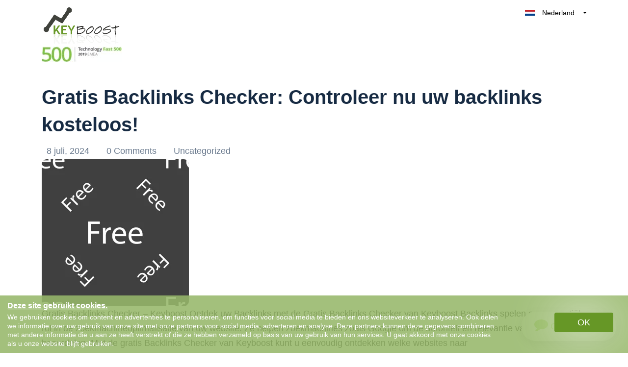

--- FILE ---
content_type: text/html; charset=utf-8
request_url: https://keyboost.nl/tag/backlinks-checker/
body_size: 21658
content:
<!DOCTYPE html>
<html lang="nl-BE" class="no-js svg " amp="" data-amp-auto-lightbox-disable transformed="self;v=1" i-amphtml-layout="" i-amphtml-no-boilerplate="" i-amphtml-binding>
        <head><meta charset="UTF-8"><meta name="viewport" content="width=device-width,shrink-to-fit=yes"><link rel="preconnect" href="https://cdn.ampproject.org"><style amp-runtime="" i-amphtml-version="012512221826001">html{overflow-x:hidden!important}html.i-amphtml-fie{height:100%!important;width:100%!important}html:not([amp4ads]),html:not([amp4ads]) body{height:auto!important}html:not([amp4ads]) body{margin:0!important}body{-webkit-text-size-adjust:100%;-moz-text-size-adjust:100%;-ms-text-size-adjust:100%;text-size-adjust:100%}html.i-amphtml-singledoc.i-amphtml-embedded{-ms-touch-action:pan-y pinch-zoom;touch-action:pan-y pinch-zoom}html.i-amphtml-fie>body,html.i-amphtml-singledoc>body{overflow:visible!important}html.i-amphtml-fie:not(.i-amphtml-inabox)>body,html.i-amphtml-singledoc:not(.i-amphtml-inabox)>body{position:relative!important}html.i-amphtml-ios-embed-legacy>body{overflow-x:hidden!important;overflow-y:auto!important;position:absolute!important}html.i-amphtml-ios-embed{overflow-y:auto!important;position:static}#i-amphtml-wrapper{overflow-x:hidden!important;overflow-y:auto!important;position:absolute!important;top:0!important;left:0!important;right:0!important;bottom:0!important;margin:0!important;display:block!important}html.i-amphtml-ios-embed.i-amphtml-ios-overscroll,html.i-amphtml-ios-embed.i-amphtml-ios-overscroll>#i-amphtml-wrapper{-webkit-overflow-scrolling:touch!important}#i-amphtml-wrapper>body{position:relative!important;border-top:1px solid transparent!important}#i-amphtml-wrapper+body{visibility:visible}#i-amphtml-wrapper+body .i-amphtml-lightbox-element,#i-amphtml-wrapper+body[i-amphtml-lightbox]{visibility:hidden}#i-amphtml-wrapper+body[i-amphtml-lightbox] .i-amphtml-lightbox-element{visibility:visible}#i-amphtml-wrapper.i-amphtml-scroll-disabled,.i-amphtml-scroll-disabled{overflow-x:hidden!important;overflow-y:hidden!important}amp-instagram{padding:54px 0px 0px!important;background-color:#fff}amp-iframe iframe{box-sizing:border-box!important}[amp-access][amp-access-hide]{display:none}[subscriptions-dialog],body:not(.i-amphtml-subs-ready) [subscriptions-action],body:not(.i-amphtml-subs-ready) [subscriptions-section]{display:none!important}amp-experiment,amp-live-list>[update]{display:none}amp-list[resizable-children]>.i-amphtml-loading-container.amp-hidden{display:none!important}amp-list [fetch-error],amp-list[load-more] [load-more-button],amp-list[load-more] [load-more-end],amp-list[load-more] [load-more-failed],amp-list[load-more] [load-more-loading]{display:none}amp-list[diffable] div[role=list]{display:block}amp-story-page,amp-story[standalone]{min-height:1px!important;display:block!important;height:100%!important;margin:0!important;padding:0!important;overflow:hidden!important;width:100%!important}amp-story[standalone]{background-color:#000!important;position:relative!important}amp-story-page{background-color:#757575}amp-story .amp-active>div,amp-story .i-amphtml-loader-background{display:none!important}amp-story-page:not(:first-of-type):not([distance]):not([active]){transform:translateY(1000vh)!important}amp-autocomplete{position:relative!important;display:inline-block!important}amp-autocomplete>input,amp-autocomplete>textarea{padding:0.5rem;border:1px solid rgba(0,0,0,.33)}.i-amphtml-autocomplete-results,amp-autocomplete>input,amp-autocomplete>textarea{font-size:1rem;line-height:1.5rem}[amp-fx^=fly-in]{visibility:hidden}amp-script[nodom],amp-script[sandboxed]{position:fixed!important;top:0!important;width:1px!important;height:1px!important;overflow:hidden!important;visibility:hidden}
/*# sourceURL=/css/ampdoc.css*/[hidden]{display:none!important}.i-amphtml-element{display:inline-block}.i-amphtml-blurry-placeholder{transition:opacity 0.3s cubic-bezier(0.0,0.0,0.2,1)!important;pointer-events:none}[layout=nodisplay]:not(.i-amphtml-element){display:none!important}.i-amphtml-layout-fixed,[layout=fixed][width][height]:not(.i-amphtml-layout-fixed){display:inline-block;position:relative}.i-amphtml-layout-responsive,[layout=responsive][width][height]:not(.i-amphtml-layout-responsive),[width][height][heights]:not([layout]):not(.i-amphtml-layout-responsive),[width][height][sizes]:not(img):not([layout]):not(.i-amphtml-layout-responsive){display:block;position:relative}.i-amphtml-layout-intrinsic,[layout=intrinsic][width][height]:not(.i-amphtml-layout-intrinsic){display:inline-block;position:relative;max-width:100%}.i-amphtml-layout-intrinsic .i-amphtml-sizer{max-width:100%}.i-amphtml-intrinsic-sizer{max-width:100%;display:block!important}.i-amphtml-layout-container,.i-amphtml-layout-fixed-height,[layout=container],[layout=fixed-height][height]:not(.i-amphtml-layout-fixed-height){display:block;position:relative}.i-amphtml-layout-fill,.i-amphtml-layout-fill.i-amphtml-notbuilt,[layout=fill]:not(.i-amphtml-layout-fill),body noscript>*{display:block;overflow:hidden!important;position:absolute;top:0;left:0;bottom:0;right:0}body noscript>*{position:absolute!important;width:100%;height:100%;z-index:2}body noscript{display:inline!important}.i-amphtml-layout-flex-item,[layout=flex-item]:not(.i-amphtml-layout-flex-item){display:block;position:relative;-ms-flex:1 1 auto;flex:1 1 auto}.i-amphtml-layout-fluid{position:relative}.i-amphtml-layout-size-defined{overflow:hidden!important}.i-amphtml-layout-awaiting-size{position:absolute!important;top:auto!important;bottom:auto!important}i-amphtml-sizer{display:block!important}@supports (aspect-ratio:1/1){i-amphtml-sizer.i-amphtml-disable-ar{display:none!important}}.i-amphtml-blurry-placeholder,.i-amphtml-fill-content{display:block;height:0;max-height:100%;max-width:100%;min-height:100%;min-width:100%;width:0;margin:auto}.i-amphtml-layout-size-defined .i-amphtml-fill-content{position:absolute;top:0;left:0;bottom:0;right:0}.i-amphtml-replaced-content,.i-amphtml-screen-reader{padding:0!important;border:none!important}.i-amphtml-screen-reader{position:fixed!important;top:0px!important;left:0px!important;width:4px!important;height:4px!important;opacity:0!important;overflow:hidden!important;margin:0!important;display:block!important;visibility:visible!important}.i-amphtml-screen-reader~.i-amphtml-screen-reader{left:8px!important}.i-amphtml-screen-reader~.i-amphtml-screen-reader~.i-amphtml-screen-reader{left:12px!important}.i-amphtml-screen-reader~.i-amphtml-screen-reader~.i-amphtml-screen-reader~.i-amphtml-screen-reader{left:16px!important}.i-amphtml-unresolved{position:relative;overflow:hidden!important}.i-amphtml-select-disabled{-webkit-user-select:none!important;-ms-user-select:none!important;user-select:none!important}.i-amphtml-notbuilt,[layout]:not(.i-amphtml-element),[width][height][heights]:not([layout]):not(.i-amphtml-element),[width][height][sizes]:not(img):not([layout]):not(.i-amphtml-element){position:relative;overflow:hidden!important;color:transparent!important}.i-amphtml-notbuilt:not(.i-amphtml-layout-container)>*,[layout]:not([layout=container]):not(.i-amphtml-element)>*,[width][height][heights]:not([layout]):not(.i-amphtml-element)>*,[width][height][sizes]:not([layout]):not(.i-amphtml-element)>*{display:none}amp-img:not(.i-amphtml-element)[i-amphtml-ssr]>img.i-amphtml-fill-content{display:block}.i-amphtml-notbuilt:not(.i-amphtml-layout-container),[layout]:not([layout=container]):not(.i-amphtml-element),[width][height][heights]:not([layout]):not(.i-amphtml-element),[width][height][sizes]:not(img):not([layout]):not(.i-amphtml-element){color:transparent!important;line-height:0!important}.i-amphtml-ghost{visibility:hidden!important}.i-amphtml-element>[placeholder],[layout]:not(.i-amphtml-element)>[placeholder],[width][height][heights]:not([layout]):not(.i-amphtml-element)>[placeholder],[width][height][sizes]:not([layout]):not(.i-amphtml-element)>[placeholder]{display:block;line-height:normal}.i-amphtml-element>[placeholder].amp-hidden,.i-amphtml-element>[placeholder].hidden{visibility:hidden}.i-amphtml-element:not(.amp-notsupported)>[fallback],.i-amphtml-layout-container>[placeholder].amp-hidden,.i-amphtml-layout-container>[placeholder].hidden{display:none}.i-amphtml-layout-size-defined>[fallback],.i-amphtml-layout-size-defined>[placeholder]{position:absolute!important;top:0!important;left:0!important;right:0!important;bottom:0!important;z-index:1}amp-img[i-amphtml-ssr]:not(.i-amphtml-element)>[placeholder]{z-index:auto}.i-amphtml-notbuilt>[placeholder]{display:block!important}.i-amphtml-hidden-by-media-query{display:none!important}.i-amphtml-element-error{background:red!important;color:#fff!important;position:relative!important}.i-amphtml-element-error:before{content:attr(error-message)}i-amp-scroll-container,i-amphtml-scroll-container{position:absolute;top:0;left:0;right:0;bottom:0;display:block}i-amp-scroll-container.amp-active,i-amphtml-scroll-container.amp-active{overflow:auto;-webkit-overflow-scrolling:touch}.i-amphtml-loading-container{display:block!important;pointer-events:none;z-index:1}.i-amphtml-notbuilt>.i-amphtml-loading-container{display:block!important}.i-amphtml-loading-container.amp-hidden{visibility:hidden}.i-amphtml-element>[overflow]{cursor:pointer;position:relative;z-index:2;visibility:hidden;display:initial;line-height:normal}.i-amphtml-layout-size-defined>[overflow]{position:absolute}.i-amphtml-element>[overflow].amp-visible{visibility:visible}template{display:none!important}.amp-border-box,.amp-border-box *,.amp-border-box :after,.amp-border-box :before{box-sizing:border-box}amp-pixel{display:none!important}amp-analytics,amp-auto-ads,amp-story-auto-ads{position:fixed!important;top:0!important;width:1px!important;height:1px!important;overflow:hidden!important;visibility:hidden}amp-story{visibility:hidden!important}html.i-amphtml-fie>amp-analytics{position:initial!important}[visible-when-invalid]:not(.visible),form [submit-error],form [submit-success],form [submitting]{display:none}amp-accordion{display:block!important}@media (min-width:1px){:where(amp-accordion>section)>:first-child{margin:0;background-color:#efefef;padding-right:20px;border:1px solid #dfdfdf}:where(amp-accordion>section)>:last-child{margin:0}}amp-accordion>section{float:none!important}amp-accordion>section>*{float:none!important;display:block!important;overflow:hidden!important;position:relative!important}amp-accordion,amp-accordion>section{margin:0}amp-accordion:not(.i-amphtml-built)>section>:last-child{display:none!important}amp-accordion:not(.i-amphtml-built)>section[expanded]>:last-child{display:block!important}
/*# sourceURL=/css/ampshared.css*/</style><meta http-equiv="X-UA-Compatible" content="IE=edge"><meta name="robots" content="index, follow, max-image-preview:large, max-snippet:-1, max-video-preview:-1"><meta property="og:locale" content="nl_BE"><meta property="og:type" content="article"><meta property="og:title" content="backlinks checker Archives - Keyboost"><meta property="og:url" content="https://keyboost.nl/tag/backlinks-checker/"><meta property="og:site_name" content="Keyboost"><meta name="twitter:card" content="summary_large_image"><meta name="generator" content="WordPress 6.2.8"><meta name="generator" content="Redux 4.5.10"><meta name="google-site-verification" content="COluVye2Y3esFIskwhcUQxSplvXtK8AOMi99_p0oBVM"><meta name="generator" content="AMP Plugin v2.5.3; mode=standard"><meta name="msapplication-TileImage" content="https://i0.wp.com/keyboost.nl/wp-content/uploads/2018/12/faviconKB.png?fit=16%2C16&amp;ssl=1"><link rel="dns-prefetch" href="//i0.wp.com"><link rel="dns-prefetch" href="//c0.wp.com"><link rel="preload" href="https://keyboost.nl/wp-content/themes/keyboost-child/fonts/fontawesome-webfont.eot#iefix&amp;v=4.6.3" as="font" crossorigin=""><link rel="preload" href="https://keyboost.nl/wp-content/plugins/easy-testimonials/include/assets/fonts/dashicons.woff" as="font" crossorigin=""><link rel="preload" href="https://keyboost.nl/wp-content/plugins/easy-testimonials/include/assets/fonts/fontawesome-webfont.eot#iefix&amp;v=4.6.3" as="font" crossorigin=""><link rel="preload" href="https://keyboost.nl/wp-content/plugins/easy-testimonials/include/assets/fonts/ionicons.eot?v=2.0.0#iefix" as="font" crossorigin=""><script async="" src="https://cdn.ampproject.org/v0.mjs" type="module" crossorigin="anonymous"></script><script async nomodule src="https://cdn.ampproject.org/v0.js" crossorigin="anonymous"></script><script async custom-element="amp-analytics" src="https://cdn.ampproject.org/v0/amp-analytics-0.1.mjs" type="module" crossorigin="anonymous"></script><script async nomodule src="https://cdn.ampproject.org/v0/amp-analytics-0.1.js" crossorigin="anonymous" custom-element="amp-analytics"></script><script src="https://cdn.ampproject.org/v0/amp-anim-0.1.mjs" async="" custom-element="amp-anim" type="module" crossorigin="anonymous"></script><script async nomodule src="https://cdn.ampproject.org/v0/amp-anim-0.1.js" crossorigin="anonymous" custom-element="amp-anim"></script><script src="https://cdn.ampproject.org/v0/amp-bind-0.1.mjs" async="" custom-element="amp-bind" type="module" crossorigin="anonymous"></script><script async nomodule src="https://cdn.ampproject.org/v0/amp-bind-0.1.js" crossorigin="anonymous" custom-element="amp-bind"></script><script src="https://cdn.ampproject.org/v0/amp-form-0.1.mjs" async="" custom-element="amp-form" type="module" crossorigin="anonymous"></script><script async nomodule src="https://cdn.ampproject.org/v0/amp-form-0.1.js" crossorigin="anonymous" custom-element="amp-form"></script><script src="https://cdn.ampproject.org/v0/amp-iframe-0.1.mjs" async="" custom-element="amp-iframe" type="module" crossorigin="anonymous"></script><script async nomodule src="https://cdn.ampproject.org/v0/amp-iframe-0.1.js" crossorigin="anonymous" custom-element="amp-iframe"></script><script src="https://cdn.ampproject.org/v0/amp-sidebar-0.1.mjs" async="" custom-element="amp-sidebar" type="module" crossorigin="anonymous"></script><script async nomodule src="https://cdn.ampproject.org/v0/amp-sidebar-0.1.js" crossorigin="anonymous" custom-element="amp-sidebar"></script><script src="https://cdn.ampproject.org/v0/amp-user-notification-0.1.mjs" async="" custom-element="amp-user-notification" type="module" crossorigin="anonymous"></script><script async nomodule src="https://cdn.ampproject.org/v0/amp-user-notification-0.1.js" crossorigin="anonymous" custom-element="amp-user-notification"></script><link rel="icon" href="https://i0.wp.com/keyboost.nl/wp-content/uploads/2018/12/faviconKB.png?fit=16%2C16&amp;ssl=1" sizes="32x32"><link rel="icon" href="https://i0.wp.com/keyboost.nl/wp-content/uploads/2018/12/faviconKB.png?fit=16%2C16&amp;ssl=1" sizes="192x192"><style amp-custom="">amp-anim.amp-wp-enforced-sizes,amp-img.amp-wp-enforced-sizes{object-fit:contain}amp-anim img,amp-anim noscript,amp-iframe iframe,amp-iframe noscript,amp-img img,amp-img noscript{image-rendering:inherit;object-fit:inherit;object-position:inherit}:where(.wp-block-button__link){border-radius:9999px;box-shadow:none;padding:calc(.667em + 2px) calc(1.333em + 2px);text-decoration:none}:where(.wp-block-columns.has-background){padding:1.25em 2.375em}:where(.wp-block-post-comments input[type=submit]){border:none}:where(.wp-block-file__button){border-radius:2em;padding:.5em 1em}:where(.wp-block-file__button):is(a):active,:where(.wp-block-file__button):is(a):focus,:where(.wp-block-file__button):is(a):hover,:where(.wp-block-file__button):is(a):visited{box-shadow:none;color:#fff;opacity:.85;text-decoration:none}ul{box-sizing:border-box}:where(.wp-block-navigation.has-background .wp-block-navigation-item a:not(.wp-element-button)),:where(.wp-block-navigation.has-background .wp-block-navigation-submenu a:not(.wp-element-button)){padding:.5em 1em}:where(.wp-block-navigation .wp-block-navigation__submenu-container .wp-block-navigation-item a:not(.wp-element-button)),:where(.wp-block-navigation .wp-block-navigation__submenu-container .wp-block-navigation-submenu a:not(.wp-element-button)),:where(.wp-block-navigation .wp-block-navigation__submenu-container .wp-block-navigation-submenu button.wp-block-navigation-item__content),:where(.wp-block-navigation .wp-block-navigation__submenu-container .wp-block-pages-list__item button.wp-block-navigation-item__content){padding:.5em 1em}@keyframes overlay-menu__fade-in-animation{0%{opacity:0;transform:translateY(.5em)}to{opacity:1;transform:translateY(0)}}:where(p.has-text-color:not(.has-link-color)) a{color:inherit}:where(.wp-block-search__button){border:1px solid #ccc;padding:.375em .625em}:where(.wp-block-search__button-inside .wp-block-search__inside-wrapper){border:1px solid #949494;padding:4px}:where(.wp-block-search__button-inside .wp-block-search__inside-wrapper) :where(.wp-block-search__button){padding:.125em .5em}:where(pre.wp-block-verse){font-family:inherit}:root{--wp--preset--font-size--normal:16px;--wp--preset--font-size--huge:42px}html :where(.has-border-color){border-style:solid}html :where([data-amp-original-style*=border-top-color]){border-top-style:solid}html :where([data-amp-original-style*=border-right-color]){border-right-style:solid}html :where([data-amp-original-style*=border-bottom-color]){border-bottom-style:solid}html :where([data-amp-original-style*=border-left-color]){border-left-style:solid}html :where([data-amp-original-style*=border-width]){border-style:solid}html :where([data-amp-original-style*=border-top-width]){border-top-style:solid}html :where([data-amp-original-style*=border-right-width]){border-right-style:solid}html :where([data-amp-original-style*=border-bottom-width]){border-bottom-style:solid}html :where([data-amp-original-style*=border-left-width]){border-left-style:solid}html :where(amp-img[class*=wp-image-]),html :where(amp-anim[class*=wp-image-]){height:auto;max-width:100%}html :where(.is-position-sticky){--wp-admin--admin-bar--position-offset:var(--wp-admin--admin-bar--height,0px)}@media screen and (max-width:600px){html :where(.is-position-sticky){--wp-admin--admin-bar--position-offset:0px}}@-webkit-keyframes a{to{-webkit-transform:rotate(1turn);transform:rotate(1turn)}}@keyframes a{to{-webkit-transform:rotate(1turn);transform:rotate(1turn)}}@-webkit-keyframes b{0%{background-position:0 0}to{background-position:30px 0}}@keyframes b{0%{background-position:0 0}to{background-position:30px 0}}body{--wp--preset--color--black:#000;--wp--preset--color--cyan-bluish-gray:#abb8c3;--wp--preset--color--white:#fff;--wp--preset--color--pale-pink:#f78da7;--wp--preset--color--vivid-red:#cf2e2e;--wp--preset--color--luminous-vivid-orange:#ff6900;--wp--preset--color--luminous-vivid-amber:#fcb900;--wp--preset--color--light-green-cyan:#7bdcb5;--wp--preset--color--vivid-green-cyan:#00d084;--wp--preset--color--pale-cyan-blue:#8ed1fc;--wp--preset--color--vivid-cyan-blue:#0693e3;--wp--preset--color--vivid-purple:#9b51e0;--wp--preset--gradient--vivid-cyan-blue-to-vivid-purple:linear-gradient(135deg,rgba(6,147,227,1) 0%,#9b51e0 100%);--wp--preset--gradient--light-green-cyan-to-vivid-green-cyan:linear-gradient(135deg,#7adcb4 0%,#00d082 100%);--wp--preset--gradient--luminous-vivid-amber-to-luminous-vivid-orange:linear-gradient(135deg,rgba(252,185,0,1) 0%,rgba(255,105,0,1) 100%);--wp--preset--gradient--luminous-vivid-orange-to-vivid-red:linear-gradient(135deg,rgba(255,105,0,1) 0%,#cf2e2e 100%);--wp--preset--gradient--very-light-gray-to-cyan-bluish-gray:linear-gradient(135deg,#eee 0%,#a9b8c3 100%);--wp--preset--gradient--cool-to-warm-spectrum:linear-gradient(135deg,#4aeadc 0%,#9778d1 20%,#cf2aba 40%,#ee2c82 60%,#fb6962 80%,#fef84c 100%);--wp--preset--gradient--blush-light-purple:linear-gradient(135deg,#ffceec 0%,#9896f0 100%);--wp--preset--gradient--blush-bordeaux:linear-gradient(135deg,#fecda5 0%,#fe2d2d 50%,#6b003e 100%);--wp--preset--gradient--luminous-dusk:linear-gradient(135deg,#ffcb70 0%,#c751c0 50%,#4158d0 100%);--wp--preset--gradient--pale-ocean:linear-gradient(135deg,#fff5cb 0%,#b6e3d4 50%,#33a7b5 100%);--wp--preset--gradient--electric-grass:linear-gradient(135deg,#caf880 0%,#71ce7e 100%);--wp--preset--gradient--midnight:linear-gradient(135deg,#020381 0%,#2874fc 100%);--wp--preset--duotone--dark-grayscale:url("#wp-duotone-dark-grayscale");--wp--preset--duotone--grayscale:url("#wp-duotone-grayscale");--wp--preset--duotone--purple-yellow:url("#wp-duotone-purple-yellow");--wp--preset--duotone--blue-red:url("#wp-duotone-blue-red");--wp--preset--duotone--midnight:url("#wp-duotone-midnight");--wp--preset--duotone--magenta-yellow:url("#wp-duotone-magenta-yellow");--wp--preset--duotone--purple-green:url("#wp-duotone-purple-green");--wp--preset--duotone--blue-orange:url("#wp-duotone-blue-orange");--wp--preset--font-size--small:13px;--wp--preset--font-size--medium:20px;--wp--preset--font-size--large:36px;--wp--preset--font-size--x-large:42px;--wp--preset--spacing--20:.44rem;--wp--preset--spacing--30:.67rem;--wp--preset--spacing--40:1rem;--wp--preset--spacing--50:1.5rem;--wp--preset--spacing--60:2.25rem;--wp--preset--spacing--70:3.38rem;--wp--preset--spacing--80:5.06rem;--wp--preset--shadow--natural:6px 6px 9px rgba(0,0,0,.2);--wp--preset--shadow--deep:12px 12px 50px rgba(0,0,0,.4);--wp--preset--shadow--sharp:6px 6px 0px rgba(0,0,0,.2);--wp--preset--shadow--outlined:6px 6px 0px -3px rgba(255,255,255,1),6px 6px rgba(0,0,0,1);--wp--preset--shadow--crisp:6px 6px 0px rgba(0,0,0,1)}:where(.is-layout-flex){gap:.5em}:where(.wp-block-columns.is-layout-flex){gap:2em}:where(.wp-block-columns.is-layout-flex){gap:2em}@keyframes spin{from{transform:rotate(0deg)}to{transform:rotate(360deg)}}@keyframes blink{from{opacity:0}50%{opacity:1}to{opacity:0}}.team-modal .modal-body amp-img,.team-modal .modal-body amp-anim{max-width:190px;margin-bottom:2.5rem}@font-face{font-family:dashicons;src:url("https://keyboost.nl/wp-content/plugins/easy-testimonials/include/assets/fonts/dashicons.eot")}@font-face{font-family:dashicons;src:url("https://keyboost.nl/wp-content/plugins/easy-testimonials/include/assets/fonts/dashicons.woff") format("woff"),url("https://keyboost.nl/wp-content/plugins/easy-testimonials/include/assets/fonts/dashicons.ttf") format("truetype"),url("https://keyboost.nl/wp-content/plugins/easy-testimonials/include/assets/fonts/dashicons.svg#dashicons") format("svg");font-weight:400;font-style:normal}div[class^=style-dark_style] .wp-post-image,div[class^=style-default_style] .wp-post-image,div[class^=style-light_style] .wp-post-image{min-height:50px;min-width:50px}@font-face{font-family:"FontAwesome";src:url("https://keyboost.nl/wp-content/plugins/easy-testimonials/include/assets/fonts/fontawesome-webfont.eot?v=4.6.3");src:url("https://keyboost.nl/wp-content/plugins/easy-testimonials/include/assets/fonts/fontawesome-webfont.eot#iefix&v=4.6.3") format("embedded-opentype"),url("https://keyboost.nl/wp-content/plugins/easy-testimonials/include/assets/fonts/fontawesome-webfont.woff2?v=4.6.3") format("woff2"),url("https://keyboost.nl/wp-content/plugins/easy-testimonials/include/assets/fonts/fontawesome-webfont.woff?v=4.6.3") format("woff"),url("https://keyboost.nl/wp-content/plugins/easy-testimonials/include/assets/fonts/fontawesome-webfont.ttf?v=4.6.3") format("truetype"),url("https://keyboost.nl/wp-content/plugins/easy-testimonials/include/assets/fonts/fontawesome-webfont.svg?v=4.6.3#fontawesomeregular") format("svg");font-weight:normal;font-style:normal}.fa{display:inline-block;font:normal normal normal 14px/1 FontAwesome;font-size:inherit;text-rendering:auto;-webkit-font-smoothing:antialiased;-moz-osx-font-smoothing:grayscale}@-webkit-keyframes fa-spin{0%{-webkit-transform:rotate(0deg);transform:rotate(0deg)}100%{-webkit-transform:rotate(359deg);transform:rotate(359deg)}}@keyframes fa-spin{0%{-webkit-transform:rotate(0deg);transform:rotate(0deg)}100%{-webkit-transform:rotate(359deg);transform:rotate(359deg)}}.fa-comment:before{content:""}@font-face{font-family:"Ionicons";src:url("https://keyboost.nl/wp-content/plugins/easy-testimonials/include/assets/fonts/ionicons.eot?v=2.0.0");src:url("https://keyboost.nl/wp-content/plugins/easy-testimonials/include/assets/fonts/ionicons.eot?v=2.0.0#iefix") format("embedded-opentype"),url("https://keyboost.nl/wp-content/plugins/easy-testimonials/include/assets/fonts/ionicons.ttf?v=2.0.0") format("truetype"),url("https://keyboost.nl/wp-content/plugins/easy-testimonials/include/assets/fonts/ionicons.woff?v=2.0.0") format("woff"),url("https://keyboost.nl/wp-content/plugins/easy-testimonials/include/assets/fonts/ionicons.svg?v=2.0.0#Ionicons") format("svg");font-weight:normal;font-style:normal}body .navbar{z-index:999;background:#fff}body .navbar:not(#_#_#_#_#_#_#_#_){position:fixed}p{margin-top:0}html[amp] .container:not(#_#_#_#_#_#_#_#_){max-width:1140px}.footer-icons i amp-img,.footer-icons i amp-anim{width:14px;vertical-align:middle;text-align:center}@media only screen and (min-width :300px) and (max-width :400px){.navbar .navbar-brand{max-width:8rem;margin-right:0}}.navbar-toggler.aaa span{position:relative;font-size:0;width:27px;height:4px;display:block;margin:4px 0}.navbar-toggler.aaa span:not(#_#_#_#_#_#_#_#_){background:#99d349}.Show_Less.navbar-toggler.aaa::before{display:none}.Show_Less.navbar-toggler.aaa span:nth-child(1){top:4px;transform:rotate(45deg);left:0}.Show_Less.navbar-toggler.aaa span:nth-child(2){display:none}.Show_Less.navbar-toggler.aaa span:nth-child(3){transform:rotate(-45deg);top:-4px}#navbarNav.show{height:auto}#navbarNav.show:not(#_#_#_#_#_#_#_#_){margin-top:-31px}.nav-link.custom-btn.btn-mid.grad-style-cd:not(#_#_#_#_#_#_#_){background-image:linear-gradient(45deg,#e11717,#e11717)}.small-agency-footer.grey-bg .footer-nav-wrapper:not(#_#_#_#_#_#_#_){padding-top:160px}.typo-color-c:not(#_#_#_#_#_#_#_){color:#172b43}.search.btn-green{width:35%;font-size:14px;position:absolute;top:0px;right:1px;height:45px;border-radius:0 5px 5px 0;line-height:25px;cursor:pointer}#cookiebox{padding:10px 15px;background-color:rgba(102,151,38,.6);float:left}#cookiebox h4{color:#fff;text-shadow:1px 1px 1px #b2cb92;margin-bottom:3px;font-size:16px;text-decoration:underline}#cookiebox p{color:#fff;width:80%;line-height:18px;font-size:14px;margin:0;float:left}#cookiebox button{background:#669726;color:#fff;border-radius:4px;padding:5px 15px;box-shadow:0 0 90px 0;margin:0 15px;width:20%;max-width:120px;float:right}a.top-right-acc-link{position:relative;color:#fff;border-radius:100%;text-align:center;background-color:#99d349;background-size:20px;background-position:center;font-size:0;width:50px;height:50px;line-height:50px}a.top-right-acc-link:hover{color:#fff}.navbar-expand-lg>.container{position:relative}amp-sidebar#sidebar{width:100%;bottom:0;top:auto;max-width:400px;height:80%}@media only screen and (min-width :300px) and (max-width :767px){amp-sidebar#sidebar{width:100%;max-width:400px;height:90%;bottom:60px;top:0;left:0;margin:auto;background:#fff}amp-sidebar#sidebar:not(#_#_#_#_#_#_#_#_#_){right:0;overflow:visible}.blog-posts{overflow:hidden}.navbar:not(#_#_#_#_#_#_#_){padding:0 15px 0 15px}.footer-nav-wrapper.innerfooter .ikodes-menu .menu li{margin-left:20px}.footer-nav-wrapper.innerfooter .ikodes-menu .menu li:not(#_#_#_#_#_#_#_#_){width:100%}}@media only screen and (max-width:1025px){.bg-shape{display:none}h2:not(#_#_#_#_#_#_#_#_){font-size:3rem}}a#CTA-Header{margin-right:20px}@media only screen and (max-width:767px){#cookiebox button{max-width:120px;margin:0 auto;display:block;width:100%;text-align:center}#cookiebox h4{text-align:center;padding-bottom:0}#cookiebox p{padding-bottom:5px;width:100%;text-align:center}#cookiebox p:not(#_#_#_#_#_#_#_#_#_){font-size:12px}.navbar>.container{min-height:112px}}.btn-green{display:block;border-color:#679726;background:#679726;color:#fff;font-size:18px;text-transform:uppercase;padding:8px 0;text-align:center;font-weight:400;height:45px;width:100%;border-radius:5px;transition:all .5s;font-family:"Hind Vadodara",sans-serif;box-shadow:none}div.navbar-collapse{-ms-flex-preferred-size:100%;flex-basis:100%;-webkit-box-flex:1;-ms-flex-positive:1;flex-grow:unset;-webkit-box-align:center;-ms-flex-align:center;align-items:center}div#navbarNav{margin-right:20px;margin-left:auto}div#navbarNav:not(#_#_#_#_#_#_#_#_#_){margin-top:0}.grad-style-cd:not(#_#_#_#_#_#_#_),.navbar-toggler span:not(#_#_#_#_#_#_#_#_){background:none}.navbar .dropdown_new{position:absolute;max-width:140px;width:100%;background:#fff;color:#000;float:right;z-index:3;right:0;top:-5px;border-radius:5px;overflow:hidden}.navbar .dropdownmobile{max-width:150px;width:100%;background:#fff;color:#000;z-index:3;border-radius:5px;overflow:hidden;margin:auto;display:block}.dropdown_new .dropbtn,.dropdownmobile .dropbtn{width:100%;color:#000;display:block;border-radius:8px}.dropdown_new .dropdown-content li,.dropdownmobile .dropdown-content li{list-style-type:none;position:relative}.caret{display:inline-block;width:0;height:0;margin-left:2px;vertical-align:middle;border-top:4px solid;border-right:4px solid transparent;border-left:4px solid transparent}.dropdown_new .dropdown-content amp-img,.dropdownmobile .dropdown_new .dropdown-content amp-img{margin:5px}.dropdown_new a,.dropdownmobile a{padding:9px 10px;width:100%;text-align:left;font-size:14px;color:#000}.dropdown_new .dropdown-content,.dropdownmobile .dropdown-content{display:block;height:0;overflow:hidden;margin:0;padding:0}.dropdown_new:hover .dropdown-content,.dropdownmobile:hover .dropdown-content{height:auto;border:0;margin-top:5px;border-radius:5px}.dropdown_new .dropdown-content a:hover,.dropdownmobile .dropdown-content a:hover{text-decoration:none}.navbar .dropdown>a::after{display:inline-block;width:0;height:0;margin-left:2px;vertical-align:middle;border-top:4px solid;border-right:4px solid transparent;border-left:4px solid transparent}.navbar .dropdown>a::after:not(#_#_#_#_#_#_#_#_){content:" "}.dropdown:hover .sub-menu:not(#_#_#_#_#_#_#_){display:block;top:92%}@media only screen and (min-width:992px){.navbar .dropdownmobile{display:none}.mobileredbutmenu:not(#_#_#_#_#_#_#_){display:none}}@media only screen and (min-width :992px) and (max-width :1025px){.nav-link.custom-btn.btn-mid.grad-style-cd:not(#_#_#_#_#_#_#_),.navbar-nav .nav-item .nav-link:not(.custom-btn):not(#_#_#_#_#_#_#_){font-size:12px}.collapse.show{height:auto}.collapse.show:not(#_#_#_#_#_#_#_){background:#fff;position:inherit}}@media only screen and (max-width:991px){#menu-keyboost-main-menu{margin-left:auto;margin-bottom:10px;margin-right:20px}a.top-right-acc-link{top:20px;line-height:30px;width:30px;height:30px;display:inline-block;right:7%}#navbarNav .nav-link.custom-btn,#navbarNav .dropdownmobile{float:left;clear:both;text-align:left;padding-left:10px;margin:25px 0}#navbarNav .nav-link.custom-btn:not(#_#_#_#_#_#_#_#_),#navbarNav .dropdownmobile:not(#_#_#_#_#_#_#_#_){margin-left:5%}.mobileredbutmenu:not(#_#_#_#_#_#_#_){margin:auto;display:block;width:220px;padding:10px 0;margin-top:15px;margin-bottom:255px;text-align:center}.navbar .dropdown_new:not(#_#_#_#_#_#_#_){display:none}.collapse.show{top:96px;max-height:calc(100vh - 96px);left:0;width:100%}.collapse.show:not(#_#_#_#_#_#_#_){display:block;position:fixed;overflow:auto}.collapse.show{background:#efefef;text-align:right;position:fixed}.navbar-nav .custom-dropdown-menu:not(#_#_#_#_#_#_#_){min-width:200px;display:block;position:inherit;position:relative;left:0;top:0;background-color:transparent;border:none;box-shadow:none;padding:0px}#menu-keyboost-main-menu .grad-style-cd{display:none}.navbar-nav .sub-menu .nav-item .nav-link{padding:2px 0}.navbar-nav .sub-menu .nav-item .nav-link:not(#_#_#_#_#_#_#_){margin-right:-10px}.dropdown:hover .sub-menu:not(#_#_#_#_#_#_#_){top:0}.sub-menu li{padding-left:0;padding-right:10px}.nav-link{border-bottom:solid 1px #ccc}.sub-menu a.nav-link:not(#_#_#_#_#_#_#_#_){padding-right:14px}div#navbarNav.show:not(#_#_#_#_#_#_#_#_#_){margin-top:10px}#menu-keyboost-main-menu li{padding:0;margin:0;width:100%}#menu-keyboost-main-menu li a{padding:7px 0 7px 15px;color:#172b43}#menu-keyboost-main-menu li a:not(#_#_#_#_#_#_#_#_#_){text-align:left;border-bottom:solid 1px #ccc;font-weight:normal}#menu-keyboost-main-menu .sub-menu li a:not(#_#_#_#_#_#_#_#_#_){padding-left:35px}.navbar .dropdown>a::after{display:none}#menu-keyboost-main-menu .sub-menu li a::before{content:"-";margin-right:7px}}@media only screen and (min-width :575px) and (max-width :991px){.collapse.show{left:-15px;height:calc(100vh - 51px)}.collapse.show:not(#_#_#_#_#_#_#_){display:block;position:absolute;width:110%;top:90%}}footer.small-agency-footer{clear:both}.navbar-nav .nav-link:not(#_#_#_#_#_#_#_){font-size:16px}ul#menu-small-agency-menu_mob{list-style:none}.sub_logo{height:42.55px}.dropdownmobile .dropbtn{padding:0}.ikodes-menu .menu>li:nth-child(2){margin-left:20px}.ikodes-menu .menu>li:nth-child(3):not(#_#_#_#_#_#_#_#_),.ikodes-menu .menu>li:nth-child(4):not(#_#_#_#_#_#_#_#_),.ikodes-menu .menu>li:nth-child(5):not(#_#_#_#_#_#_#_#_){width:16%}.menu-interessante-links-container .sub-menu{margin-top:22px;padding-right:20px}.menu-interessante-links-container .sub-menu li{color:#fff;margin-left:18px}.menu-interessante-links-container .sub-menu li:not(#_#_#_#_#_#_#_#_){list-style-type:disclosure-closed}.small-agency-footer .footer-nav-wrapper .footer-nav li a:hover:not(#_#_#_#_#_#_#_#_){color:#99d349}#menu-interessante-links li a{font-size:23px;border-bottom:solid 1px #fff}#menu-interessante-links li ul li a{font-size:1.8rem;border:none}.footer-nav.ikodes-menu h5{text-transform:uppercase}@font-face{font-family:"FontAwesome";src:url("https://keyboost.nl/wp-content/themes/keyboost-child/fonts/fontawesome-webfont.eot?v=4.6.3");src:url("https://keyboost.nl/wp-content/themes/keyboost-child/fonts/fontawesome-webfont.eot#iefix&v=4.6.3") format("embedded-opentype"),url("https://keyboost.nl/wp-content/themes/keyboost-child/fonts/fontawesome-webfont.woff2?v=4.6.3") format("woff2"),url("https://keyboost.nl/wp-content/themes/keyboost-child/fonts/fontawesome-webfont.woff?v=4.6.3") format("woff"),url("https://keyboost.nl/wp-content/themes/keyboost-child/fonts/fontawesome-webfont.ttf?v=4.6.3") format("truetype"),url("https://keyboost.nl/wp-content/themes/keyboost-child/fonts/fontawesome-webfont.svg?v=4.6.3#fontawesomeregular") format("svg")}.fa{display:inline-block;font:normal normal normal 14px/1 FontAwesome;font-size:inherit;text-rendering:auto;-webkit-font-smoothing:antialiased;-moz-osx-font-smoothing:grayscale}.fa-comment:before{content:""}#menu-keyboost-main-menu{margin:0}.chatwidget{cursor:pointer;outline:none;overflow:hidden;background:#fff;border-radius:28px;bottom:18pt;display:inline;height:45pt;padding:0px;position:fixed;right:18pt;top:auto;box-shadow:0 5px 24px rgba(0,0,0,.3);width:145pt;z-index:999;text-align:center;line-height:59px;color:#99d349}.chatwidget i.fa{font-size:28px}.small-agency-footer .shape-footer-top{pointer-events:none}.col-md-9 .footer-nav div#custom_html-2{color:#fff}.size-medium.wp-post-image{height:300px;width:300px}amp-img img{width:100%}:root{--uacf7-global-color-primary:#382673;--uacf7-global-text-color-secondary:#383c41;--uacf7-global-placeholder-color:#606266;--uacf7-global-border-color:#e4e9f8;--uacf7-global-button-color:var(--uacf7-global-color-primary);--uacf7-border-radius:5px;--uacf7-white-color:#fff}input[type="date"]:focus-visible:not(#_#_#_#_#_#_#_#_),input[type="date"]:visited:not(#_#_#_#_#_#_#_#_),input[type="email"]:focus-visible:not(#_#_#_#_#_#_#_#_),input[type="email"]:visited:not(#_#_#_#_#_#_#_#_),input[type="number"]:focus-visible:not(#_#_#_#_#_#_#_#_),input[type="number"]:visited:not(#_#_#_#_#_#_#_#_),input[type="password"]:focus-visible:not(#_#_#_#_#_#_#_#_),input[type="password"]:visited:not(#_#_#_#_#_#_#_#_),input[type="search"]:focus-visible:not(#_#_#_#_#_#_#_#_),input[type="search"]:visited:not(#_#_#_#_#_#_#_#_),input[type="tel"]:focus-visible:not(#_#_#_#_#_#_#_#_),input[type="tel"]:visited:not(#_#_#_#_#_#_#_#_),input[type="text"]:focus-visible:not(#_#_#_#_#_#_#_#_),input[type="text"]:visited:not(#_#_#_#_#_#_#_#_){border-color:var(--uacf7-global-button-color)}:root{--blue:#007bff;--indigo:#6610f2;--purple:#6f42c1;--pink:#e83e8c;--red:#dc3545;--orange:#fd7e14;--yellow:#ffc107;--green:#28a745;--teal:#20c997;--cyan:#17a2b8;--white:#fff;--gray:#6c757d;--gray-dark:#343a40;--primary:#007bff;--secondary:#6c757d;--success:#28a745;--info:#17a2b8;--warning:#ffc107;--danger:#dc3545;--light:#f8f9fa;--dark:#343a40;--breakpoint-xs:0;--breakpoint-sm:576px;--breakpoint-md:768px;--breakpoint-lg:992px;--breakpoint-xl:1200px;--font-family-sans-serif:-apple-system,BlinkMacSystemFont,"Segoe UI",Roboto,"Helvetica Neue",Arial,sans-serif,"Apple Color Emoji","Segoe UI Emoji","Segoe UI Symbol";--font-family-monospace:SFMono-Regular,Menlo,Monaco,Consolas,"Liberation Mono","Courier New",monospace}*,::after,::before{box-sizing:border-box}html{font-family:sans-serif;line-height:1.15;-webkit-text-size-adjust:100%;-ms-text-size-adjust:100%;-ms-overflow-style:scrollbar;-webkit-tap-highlight-color:transparent}article,footer,nav,section{display:block}body{margin:0;text-align:left;background-color:#fff}[tabindex="-1"]:focus:not(#_#_#_#_#_#_#_){outline:0}h2,h4,h5{margin-top:0}a{text-decoration:none;background-color:transparent;-webkit-text-decoration-skip:objects}a:not([href]):not([tabindex]):focus{outline:0}amp-img,amp-anim{vertical-align:middle;border-style:none}svg:not(:root){overflow:hidden}button{border-radius:0}button:focus{outline:1px dotted;outline:5px auto -webkit-focus-ring-color}button,input{margin:0;font-family:inherit;font-size:inherit;line-height:inherit}button,input{overflow:visible}button{text-transform:none}[type=reset],[type=submit],button,html [type=button]{-webkit-appearance:button}[type=button]::-moz-focus-inner,[type=reset]::-moz-focus-inner,[type=submit]::-moz-focus-inner,button::-moz-focus-inner{padding:0;border-style:none}input[type=checkbox],input[type=radio]{box-sizing:border-box;padding:0}input[type=date],input[type=datetime-local],input[type=month],input[type=time]{-webkit-appearance:listbox}[type=number]::-webkit-inner-spin-button,[type=number]::-webkit-outer-spin-button{height:auto}[type=search]{outline-offset:-2px;-webkit-appearance:none}[type=search]::-webkit-search-cancel-button,[type=search]::-webkit-search-decoration{-webkit-appearance:none}::-webkit-file-upload-button{font:inherit;-webkit-appearance:button}[hidden]:not(#_#_#_#_#_#_#_){display:none}h4,h5{margin-bottom:.5rem;font-family:inherit;font-weight:500;line-height:1.2;color:inherit}h5{font-size:1.25rem}.container{width:100%;padding-right:15px;padding-left:15px;margin-right:auto;margin-left:auto}@media (min-width:576px){.container{max-width:540px}}@media (min-width:768px){.container{max-width:720px}}@media (min-width:992px){.container{max-width:960px}}@media (min-width:1200px){.container{max-width:1140px}}.row{display:-webkit-box;display:-ms-flexbox;display:flex;-ms-flex-wrap:wrap;flex-wrap:wrap;margin-right:-15px;margin-left:-15px}.col-md-12,.col-md-3,.col-md-4,.col-md-8,.col-md-9{position:relative;width:100%;min-height:1px;padding-right:15px;padding-left:15px}@media (min-width:768px){.col-md-3{-webkit-box-flex:0;-ms-flex:0 0 25%;flex:0 0 25%;max-width:25%}.col-md-4{-webkit-box-flex:0;-ms-flex:0 0 33.333333%;flex:0 0 33.333333%;max-width:33.333333%}.col-md-8{-webkit-box-flex:0;-ms-flex:0 0 66.666667%;flex:0 0 66.666667%;max-width:66.666667%}.col-md-9{-webkit-box-flex:0;-ms-flex:0 0 75%;flex:0 0 75%;max-width:75%}.col-md-12{-webkit-box-flex:0;-ms-flex:0 0 100%;flex:0 0 100%;max-width:100%}}.fade{opacity:0;transition:opacity .15s linear}.fade.show{opacity:1}.collapse{display:none}.collapse.show{display:block}.dropdown{position:relative}.dropdown-item{display:block;width:100%;padding:.25rem 1.5rem;clear:both;font-weight:400;color:#212529;text-align:inherit;white-space:nowrap;background-color:transparent;border:0}.dropdown-item:focus,.dropdown-item:hover{color:#16181b;text-decoration:none;background-color:#f8f9fa}.dropdown-item:active{color:#fff;text-decoration:none;background-color:#007bff}.dropdown-item:disabled{color:#6c757d;background-color:transparent}.nav-link{display:block}.nav-link:focus,.nav-link:hover{text-decoration:none}.navbar{position:relative;display:-webkit-box;display:-ms-flexbox;display:flex;-ms-flex-wrap:wrap;flex-wrap:wrap;-webkit-box-align:center;-ms-flex-align:center;align-items:center;-webkit-box-pack:justify;-ms-flex-pack:justify;justify-content:space-between;padding:.5rem 1rem}.navbar>.container{display:-webkit-box;display:-ms-flexbox;display:flex;-ms-flex-wrap:wrap;flex-wrap:wrap;-webkit-box-align:center;-ms-flex-align:center;align-items:center;-webkit-box-pack:justify;-ms-flex-pack:justify;justify-content:space-between}.navbar-brand{display:inline-block;padding-top:.3125rem;padding-bottom:.3125rem;margin-right:1rem;font-size:1.25rem;line-height:inherit;white-space:nowrap}.navbar-brand:focus,.navbar-brand:hover{text-decoration:none}.navbar-nav{display:-webkit-box;display:-ms-flexbox;display:flex;-webkit-box-orient:vertical;-webkit-box-direction:normal;-ms-flex-direction:column;flex-direction:column;padding-left:0;margin-bottom:0;list-style:none}.navbar-collapse{-ms-flex-preferred-size:100%;flex-basis:100%;-webkit-box-flex:1;-ms-flex-positive:1;flex-grow:1;-webkit-box-align:center;-ms-flex-align:center;align-items:center}.navbar-toggler{padding:.25rem .75rem;font-size:1.25rem;line-height:1;background-color:transparent;border:1px solid transparent;border-radius:.25rem}.navbar-toggler:focus,.navbar-toggler:hover{text-decoration:none}.navbar-toggler:not(:disabled):not(.disabled){cursor:pointer}@media (max-width:991.98px){.navbar-expand-lg>.container{padding-right:0;padding-left:0}}@media (min-width:992px){.navbar-expand-lg{-webkit-box-orient:horizontal;-webkit-box-direction:normal;-ms-flex-flow:row nowrap;flex-flow:row nowrap;-webkit-box-pack:start;-ms-flex-pack:start;justify-content:flex-start}.navbar-expand-lg .navbar-nav{-webkit-box-orient:horizontal;-webkit-box-direction:normal;-ms-flex-direction:row;flex-direction:row}.navbar-expand-lg>.container{-ms-flex-wrap:nowrap;flex-wrap:nowrap}.navbar-expand-lg .navbar-collapse{-ms-flex-preferred-size:auto;flex-basis:auto}.navbar-expand-lg .navbar-collapse:not(#_#_#_#_#_#_#_){display:-webkit-box;display:-ms-flexbox;display:flex}.navbar-expand-lg .navbar-toggler{display:none}}.close{float:right;font-size:1.5rem;font-weight:700;line-height:1;color:#000;text-shadow:0 1px 0 #fff;opacity:.5}.close:focus,.close:hover{color:#000;text-decoration:none;opacity:.75}.close:not(:disabled):not(.disabled){cursor:pointer}button.close{padding:0;background-color:transparent;border:0;-webkit-appearance:none}.modal{position:fixed;top:0;right:0;bottom:0;left:0;z-index:1050;display:none;overflow:hidden;outline:0}.modal-dialog{position:relative;width:auto;margin:.5rem;pointer-events:none}.modal.fade .modal-dialog{transition:-webkit-transform .3s ease-out;transition:transform .3s ease-out;transition:transform .3s ease-out,-webkit-transform .3s ease-out;-webkit-transform:translate(0,-25%);transform:translate(0,-25%)}.modal.show .modal-dialog{-webkit-transform:translate(0,0);transform:translate(0,0)}.modal-dialog-centered{display:-webkit-box;display:-ms-flexbox;display:flex;-webkit-box-align:center;-ms-flex-align:center;align-items:center;min-height:calc(100% - ( .5rem * 2 ))}.d-block:not(#_#_#_#_#_#_#_){display:block}.justify-content-between:not(#_#_#_#_#_#_#_){-webkit-box-pack:justify;-ms-flex-pack:justify;justify-content:space-between}.align-items-center:not(#_#_#_#_#_#_#_){-webkit-box-align:center;-ms-flex-align:center;align-items:center}.grad-style-ef{background-image:linear-gradient(45deg,#8dcd37,#679726);background-repeat:repeat-x}body{overflow-x:hidden}@media screen and (min-width:1400px){.container{max-width:1230px}}section{position:relative}.grey-bg{background-color:#172b43}.grey-bg h2,.grey-bg h4,.grey-bg h5,.grey-bg p{color:#fff}a,a:focus,button,button:focus,amp-img,amp-anim{outline:0;border:none;-webkit-box-shadow:none;box-shadow:none}.modal{z-index:99999999;background:#fef4f5}.modal:not(#_#_#_#_#_#_#_){padding:60px 15px}.modal-header{border:none;padding:0}.modal-dialog{width:100%;max-width:1230px}.modal .modal-content{padding:75px 75px 40px;border-radius:10px;overflow:hidden;border:none;z-index:1}.modal .modal-content h4 span{display:block;font-family:"Hind Vadodara",sans-serif;font-size:1.6rem;line-height:2.8rem;color:#69798d;font-weight:300;margin-bottom:4px}.modal .modal-content p:last-child{margin-bottom:10px}a:hover{color:#679726}.modal.show .modal-dialog{margin:0 auto}.modal button.close{position:absolute;top:2rem;right:2rem;font-size:1.6rem}.modal button.close span{display:none}.modal-body{padding:0}.modal-body .container{padding:0}.modal-bg{position:absolute;top:0;left:0;z-index:-1;opacity:.6;-webkit-transform:translate(-50%,-50%);transform:translate(-50%,-50%)}p:empty{display:none}html{font-family:"Hind Vadodara",sans-serif;font-size:10px}body,p{font-family:"Hind Vadodara",sans-serif;font-size:1.8rem;line-height:3rem;color:#69798d;font-weight:300}h2,h4,h5{line-height:1.4}h4{font-weight:700}h5{font-size:2.4rem;font-weight:700}p{margin-bottom:1.9rem}.custom-btn{color:#fff;font-weight:500;cursor:pointer;border-radius:50px;vertical-align:middle;white-space:nowrap;-webkit-user-select:none;-moz-user-select:none;-ms-user-select:none;user-select:none;transition:all .5s}.navbar-nav .nav-link.custom-btn{padding-left:3rem;padding-right:3rem;max-width:27.5rem;text-overflow:ellipsis;overflow:hidden;text-align:center}.btn-big{font-size:1.6rem;line-height:30px;padding:1.6rem 2rem}.btn-mid{line-height:30px;padding:1rem 3rem}.custom-btn:hover{text-decoration:none;color:#fff;-webkit-box-shadow:0 2px 5px rgba(0,0,0,.2);box-shadow:0 2px 5px rgba(0,0,0,.2);-webkit-transform:translateY(-2px);transform:translateY(-2px)}::-webkit-input-placeholder{color:#69798d;opacity:1}:-ms-input-placeholder{color:#69798d;opacity:1}::-ms-input-placeholder{color:#69798d;opacity:1}::placeholder{color:#69798d;opacity:1}input{width:100%;font-size:1.8rem;line-height:3rem;padding:1.5rem 2rem;color:#69798d;background:0 0;border:2px solid #f1f0ff;border-radius:5px;-webkit-transition:all .5s;transition:all .5s}input:focus,input:hover{outline:0;border-color:#679726}.navbar{position:fixed;top:0;left:0;width:100%;padding:30px 15px;background-color:transparent;z-index:99998;-webkit-transition:all .5s;transition:all .5s}.navbar-nav{-ms-flex-wrap:wrap;flex-wrap:wrap}.navbar-nav .nav-item .nav-link:not(.custom-btn){line-height:2.6rem;margin:0;padding:15px 0;transition:all .3s;font-weight:500}.navbar-nav .nav-item .nav-link:not(.custom-btn):hover,.navbar-nav .nav-item .nav-link:not(.custom-btn):hover::before{color:#172b43}.navbar-nav .nav-item .nav-link{font-family:"Hind Vadodara",sans-serif}.navbar-brand{padding:0;max-width:22rem}.navbar-brand amp-img,.navbar-brand amp-anim{max-width:100%;max-height:8rem;-webkit-transition:all .5s;transition:all .5s}.navbar.solid-bg{-webkit-box-shadow:0 0 10px rgba(166,209,237,.3);box-shadow:0 0 10px rgba(166,209,237,.3)}.navbar-toggler{border:none;outline:0;padding:0}.navbar-toggler span{width:3rem;height:.3rem;border-radius:20px;display:block;margin:.6rem 0}.navbar-toggler:focus{outline:0}.navbar .dropdown>a::after{content:"";font-size:12px;margin-left:6px}.navbar .dropdown>a::after:not(#_#_#_#_#_#_#_#_){font-family:miniline}.navbar-nav .custom-dropdown-menu{min-width:200px;display:none;position:absolute;left:0;top:152%;background-color:#fff;border:none;padding:15px 0;border-radius:0;border-bottom-right-radius:5px;border-bottom-left-radius:5px;border-top:2px solid #679726;-webkit-box-shadow:0 2px 5px rgba(0,0,0,.1);box-shadow:0 2px 5px rgba(0,0,0,.1)}.navbar-nav .custom-dropdown-menu:not(#_#_#_#_#_#_#_){-webkit-transition-timing-function:linear;transition-timing-function:linear}.dropdown-item{font-family:"Hind Vadodara",sans-serif;font-size:1.6rem;line-height:1.5;color:#69798d;padding:5px 25px;-webkit-transition:all .5s;transition:all .5s}.dropdown-item:hover{background-color:transparent;color:#172b43}.navbar-nav .sub-menu .nav-item .nav-link:not(.custom-btn){padding:2px 0}.sub-menu .sub-menu{left:100%;top:0}.bg-shape{position:absolute;z-index:-1;opacity:.9}.bg-shape:not(#_#_#_#_#_#_#_){max-width:100%}.modal-body amp-img,.modal-body amp-anim{border-radius:10px}.featured-project-modal-bg{position:absolute;right:0;bottom:0;-webkit-transform:translate(40%,40%);transform:translate(40%,40%)}[class^=".grad-style-"] h2,[class^=".grad-style-"] p{color:#fff}.team-modal .modal-dialog{max-width:450px}.team-modal-bg{position:absolute;top:-10%;left:-20px}.team-modal .modal-content h4{padding-bottom:10px;margin-bottom:28px;border-bottom:2px solid #edf7ff}.team-modal .modal-content h4 span{line-height:2.4rem}.team-modal .modal-body{text-align:center}.team-modal .modal-content{padding:4rem 6.5rem 1rem}.team-modal .social-icons{text-align:center;padding-left:0;padding-top:1.2rem;margin-bottom:3rem}.team-modal .social-icons li{display:inline-block;margin:0 8px;background:#f1efff;border-radius:5px;-webkit-transition:all .5s;transition:all .5s}.team-modal .social-icons li a{color:#679726;background:0 0}.article-wrapper{padding-bottom:2.5rem}.blog-posts h2{margin-bottom:1.1rem}.blog-posts h2 a{color:#172b43;text-decoration:none;transition:all .3s}.blog-posts .post-info{margin-bottom:0}.blog-posts h2 a:hover{color:#679726}.post-info{margin-bottom:3.1rem}.category-icon i,.post-info a{font-size:1.8rem;line-height:3rem;color:#69798d;text-decoration:none;margin-right:2rem;-webkit-transition:all .5s;transition:all .5s}.category-icon i{margin-right:1rem}.post-info a i{margin-right:1rem;vertical-align:-2px}.category-icon:hover i,.post-info a:hover{color:#679726}.blog-item{margin-bottom:115px}.blog-item .blog-media{margin:41px 0 38px}.blog-item .blog-media amp-img,.blog-item .blog-media amp-anim{border-radius:10px}.blog-item .custom-btn{margin-top:22px}.social-icons{list-style:none;text-align:left;padding-left:0;margin-bottom:0}.social-icons li{margin-bottom:1.4rem;display:inline-block;margin-right:1rem}.social-icons li:hover a{color:#fff}.social-icons li:nth-of-type(1) a:hover{background-color:#0057ff}.social-icons li:nth-of-type(2) a:hover{background-color:#1da1f2}.social-icons li:nth-of-type(3) a:hover{background-color:#dd4b39}.social-icons li:nth-of-type(4) a:hover{background-color:#ea4c89}.social-icons li:nth-of-type(5) a:hover{background-color:red}.social-icons a{text-decoration:none;font-size:1.6rem;line-height:3rem;width:3rem;height:3rem;display:block;background:#a6d1ed;text-align:center;border-radius:5px;-webkit-transition:all .5s;transition:all .5s}.small-agency-footer{position:relative;z-index:6;overflow:hidden}.small-agency-footer .shape-footer-top{position:absolute;top:-90%;z-index:0;left:-8%;opacity:.1;-webkit-transform:rotate(90deg);transform:rotate(90deg)}.small-agency-footer .shape-footer-bottom{position:absolute;bottom:-80%;z-index:0;right:-9%;opacity:.1;-webkit-transform:rotate(90deg);transform:rotate(90deg)}.small-agency-footer .footer-nav-wrapper{position:relative;padding:8.9rem 0 7.8rem}.small-agency-footer .footer-nav-wrapper .social-icons{margin-bottom:3rem}.small-agency-footer .footer-nav-wrapper h5{font-weight:400;margin-bottom:2.1rem}.small-agency-footer .footer-nav-wrapper .footer-nav{padding-left:5rem}.small-agency-footer .footer-nav-wrapper .footer-nav ul{padding-left:0}.small-agency-footer .footer-nav-wrapper .footer-nav .sub-menu{padding-left:20px}.small-agency-footer .footer-nav-wrapper .footer-nav li{list-style:none}.small-agency-footer .footer-nav-wrapper .footer-nav li a{text-decoration:none;-webkit-transition:all .5s;transition:all .5s}@media all and (min-device-pixel-ratio:0) and (min-resolution:30dpcm) and (max-width:1199px){html{overflow-x:initial}.modal:not(#_#_#_#_#_#_#_){padding:0 15px}}@media all and (min-device-pixel-ratio:0) and (min-resolution:30dpcm){.modal.case-study-modal.show .modal-dialog{margin-bottom:6rem}}@media screen and (min-width:0\0){.modal:not(#_#_#_#_#_#_#_){padding:0}.modal-dialog-centered{width:100%;min-height:100%;margin:0 auto;display:-webkit-box;display:-ms-flexbox;display:flex;-webkit-box-align:center;-ms-flex-align:center;align-items:center;-webkit-box-pack:center;-ms-flex-pack:center;justify-content:center;height:100vh}}.loading-img{display:none}.modal-body ul{padding-left:22px}.modal-body ul li{margin-bottom:1.9rem}.search-form{max-width:66rem;margin:0 auto;padding-top:1.7rem;position:relative}.search-form input{background:#fff;border-radius:50px;padding-left:30px}.search-form input:focus,.search-form input:hover{border-color:#9a9fff}.search-form .custom-btn{position:absolute;top:1.7rem;right:0;padding:1.7rem 3rem;border-top-left-radius:0;border-bottom-left-radius:0}.search-form .custom-btn:hover{-webkit-transform:translateY(0);-ms-transform:translateY(0);transform:translateY(0);-webkit-box-shadow:none;box-shadow:none}.cynic-margin-top{padding-top:170px}input:-webkit-autofill:not(#_#_#_#_#_#_#_#_),input:-webkit-autofill:hover:not(#_#_#_#_#_#_#_#_){-webkit-box-shadow:inset 0 0 0 1000px #fff}body,p{color:#000;font-weight:400}h2,h4,h5{color:#3c424f;font-family:Muli,sans-serif;margin-bottom:0}h2{font-size:4rem;font-weight:900}h4{font-size:2.5rem}a{color:#679726}a:hover{color:#4b7511}.ikodes-footer:not(#_#_#_#_#_#_#_){background:#383838}.grad-style-ef{background-image:linear-gradient(45deg,#e11717,#e11717)}.grad-style-ef:hover{background-image:linear-gradient(45deg,#f52b2b,#f52b2b)}h5{font-size:2rem;font-weight:700}.footerline{margin:30px 0;height:1px;background:#414048}.small-agency-footer .footer-nav-wrapper:not(#_#_#_#_#_#_#_){position:relative;padding:30px 0 0 0}.small-agency-footer{padding-top:60px;overflow:hidden;margin-top:10rem}.small-agency-footer .shape-footer-bottom{bottom:10px}.small-agency-footer .footer-nav-wrapper .footer-nav li a{line-height:3rem}.small-agency-footer .footer-nav-wrapper .footer-nav li a:not(#_#_#_#_#_#_#_#_){color:#fff}.social-icons a{background:#679726}.small-agency-footer .footer-nav-wrapper .footer-nav{padding:0}.ikodes-footer .social-icons{text-align:right}.ikodes-footer .social-icons li{margin-right:0;margin-left:1rem;margin-bottom:0}.footer-icons .social-icons a:hover:not(#_#_#_#_#_#_#_#_){color:#fff}input:focus,input:hover{border-color:#679726}.mc4wp-form-fields input{padding:.5rem 1rem;margin-bottom:15px;color:#fff;font-size:15px}.mc4wp-form-fields input[type=submit]{border-color:#679726;background:#679726;color:#fff;font-size:18px;text-transform:uppercase}.mc4wp-form-fields input:hover[type=submit]{border-color:#5c8a1d;background:#5c8a1d;color:#fff}.mc4wp-form-fields input::-webkit-input-placeholder{color:#fff}.mc4wp-form-fields input::-moz-placeholder{color:#fff}.mc4wp-form-fields input:-ms-input-placeholder{color:#fff}.mc4wp-form-fields input:-moz-placeholder{color:#fff}.category-icon:hover i,.post-info a:hover{color:#6f9d32}.small-agency-footer .footer-nav-wrapper.innerfooter:not(#_#_#_#_#_#_#_){padding-bottom:30px}.navbar-nav .nav-item .nav-link:not(.custom-btn){color:#172b43}.navbar-nav .nav-item .nav-link:not(.custom-btn):hover{color:#000}.navbar-nav>.nav-item{margin-left:1.7rem}.ikodes-footer .search-form{padding-top:0}.ikodes-footer .search-form input{background:0 0;border-radius:5px;margin-bottom:15px;height:45px;width:66%;border:solid 1px #679726;color:#fff;padding:0 10px}.ikodes-footer .search-form input:focus,.ikodes-footer .search-form input:hover{border-color:#679726}.ikodes-footer .search-form input::-webkit-input-placeholder{color:#fff}.ikodes-footer .search-form input::-moz-placeholder{color:#fff}.ikodes-footer .search-form input:-ms-input-placeholder{color:#fff}.ikodes-footer .search-form input:-moz-placeholder{color:#fff}.navbar.solid-bg{box-shadow:none}.ikodes-menu .menu li:not(#_#_#_#_#_#_#_#_){float:left;width:25%}.ikodes-menu .sub-menu li:not(#_#_#_#_#_#_#_#_){width:100%}.ikodes-menu .sub-menu:not(#_#_#_#_#_#_#_){padding-left:0}.footer-nav .widget_media_image:not(#_#_#_#_#_#_#_){margin-top:7px}.ik-menu-mobile .btn-mid{float:right}.ik-menu-mobile .btn-mid:not(#_#_#_#_#_#_#_){font-size:13px;line-height:13px;padding:10px 13px;margin-right:3px}.sticky-menu .ik-menu-mobile .nav-item:not(#_#_#_#_#_#_#_){margin-top:9px}.nav-item li:not(#_#_#_#_#_#_#_#_){list-style:none}.navbar{padding:15px 15px 0 15px}@media (max-width:1199.98px){.navbar-nav .nav-link.custom-btn{padding-left:2rem;padding-right:2rem}.navbar-nav>.nav-item{margin-left:1rem}}@media (max-width:991.98px){.footer-icons .social-icons:not(#_#_#_#_#_#_#_){margin-top:0}.ikodes-menu .menu li:not(#_#_#_#_#_#_#_#_){float:none;width:100%}.ikodes-menu .menu li.menu-item{margin-bottom:30px;font-size:18px}.ikodes-menu .menu li.menu-item .sub-menu li.menu-item{margin-bottom:0}}@media (max-width:767.98px){.ikodes-footer .widget_media_image{text-align:left}.small-agency-footer .footer-nav-wrapper .social-icons{margin-top:0}.ikodes-footer .social-icons{text-align:left}.ikodes-footer .social-icons li{margin-right:1rem;margin-left:0;margin-bottom:0}.small-agency-footer .footer-nav-wrapper:not(#_#_#_#_#_#_#_){padding:30px 0 0 0}.footerline{margin:15px 0;height:1px;background:#414048}.post-info a i{margin-right:.3rem}.cynic-margin-top{padding-top:5rem}.btn-big{font-size:1.3rem}.cynic-margin-top{padding-top:4rem}}@media (max-width:575.98px){.navbar-brand{max-width:12rem}}.navbar-nav .nav-item .nav-link::hover:not(#_#_#_#_#_#_#_),.navbar-nav .nav-item .nav-link::active:not(#_#_#_#_#_#_#_){font-weight:bold;color:#80ba31}.navbar-nav .custom-dropdown-menu{border-top:2px solid #80ba31}input:hover,input:focus{border-color:#80ba31}.team-modal .modal-content h4{border-bottom:2px solid}.navbar{position:absolute}.navbar-nav > .nav-item{margin-left:rem}.navbar-nav .nav-item .nav-link:not(.custom-btn):hover{color:#80ba31}amp-img#wpstats,amp-anim#wpstats{display:none}.grad-style-cd:not(#_#_#_#_#_#_#_){background:linear-gradient(45deg,#f4524d,#ff0800)}.grad-style-ef:not(#_#_#_#_#_#_#_){background-image:linear-gradient(45deg,#e11717,#e11717)}.navbar-nav .nav-item .nav-link::hover,.navbar-nav .nav-item .nav-link::active{font-weight:bold}.navbar .dropdown > a::after{content:""}.sidebar-content{position:relative;width:100%;height:100%;display:flex;flex-direction:column}.answerpal-header{background:#333;color:#fff;display:flex;align-items:center;justify-content:space-between;padding:8px}.answerpal-header button{background:transparent;border:none;color:#fff;font-size:20px;cursor:pointer}.iframe-wrapper{flex:1;position:relative;overflow:hidden}amp-iframe.answerpal-frame{width:100%;height:100%}amp-iframe.answerpal-frame:not(#_#_#_#_#_#_#_#_){z-index:1;position:relative}.amp-wp-a733a4d:not(#_#_#_#_#_){float:left}.amp-wp-0fe735e:not(#_#_#_#_#_){list-style:none}.amp-wp-214d836:not(#_#_#_#_#_){margin-left:10px}.amp-wp-9af028d:not(#_#_#_#_#_){background-color:black;color:#fff}.amp-wp-36746cb:not(#_#_#_#_#_){max-width:100%;height:auto}

/*# sourceURL=amp-custom.css */</style><link rel="canonical" href="https://keyboost.nl/tag/backlinks-checker/"><script type="application/ld+json" class="yoast-schema-graph">{"@context":"https://schema.org","@graph":[{"@type":"CollectionPage","@id":"https://keyboost.nl/tag/backlinks-checker/","url":"https://keyboost.nl/tag/backlinks-checker/","name":"backlinks checker Archives - Keyboost","isPartOf":{"@id":"https://keyboost.nl/#website"},"primaryImageOfPage":{"@id":"https://keyboost.nl/tag/backlinks-checker/#primaryimage"},"image":{"@id":"https://keyboost.nl/tag/backlinks-checker/#primaryimage"},"thumbnailUrl":"https://i0.wp.com/keyboost.nl/wp-content/uploads/2024/05/free-backlinks-checker-20674986.webp?fit=1024%2C1024\u0026ssl=1","breadcrumb":{"@id":"https://keyboost.nl/tag/backlinks-checker/#breadcrumb"},"inLanguage":"nl-BE"},{"@type":"ImageObject","inLanguage":"nl-BE","@id":"https://keyboost.nl/tag/backlinks-checker/#primaryimage","url":"https://i0.wp.com/keyboost.nl/wp-content/uploads/2024/05/free-backlinks-checker-20674986.webp?fit=1024%2C1024\u0026ssl=1","contentUrl":"https://i0.wp.com/keyboost.nl/wp-content/uploads/2024/05/free-backlinks-checker-20674986.webp?fit=1024%2C1024\u0026ssl=1","width":1024,"height":1024,"caption":"free backlinks checker"},{"@type":"BreadcrumbList","@id":"https://keyboost.nl/tag/backlinks-checker/#breadcrumb","itemListElement":[{"@type":"ListItem","position":1,"name":"Home","item":"https://keyboost.nl/"},{"@type":"ListItem","position":2,"name":"backlinks checker"}]},{"@type":"WebSite","@id":"https://keyboost.nl/#website","url":"https://keyboost.nl/","name":"Keyboost","description":"Verbazend snel hoger in Google!","potentialAction":[{"@type":"SearchAction","target":{"@type":"EntryPoint","urlTemplate":"https://keyboost.nl/?s={search_term_string}"},"query-input":"required name=search_term_string"}],"inLanguage":"nl-BE"}]}</script><link rel="alternate" type="application/rss+xml" title="Keyboost » feed" href="https://keyboost.nl/feed/"><link rel="alternate" type="application/rss+xml" title="Keyboost » reactiesfeed" href="https://keyboost.nl/comments/feed/"><link rel="alternate" type="application/rss+xml" title="Keyboost » backlinks checker tagfeed" href="https://keyboost.nl/tag/backlinks-checker/feed/"><link rel="https://api.w.org/" href="https://keyboost.nl/wp-json/"><link rel="alternate" type="application/json" href="https://keyboost.nl/wp-json/wp/v2/tags/2412"><link rel="EditURI" type="application/rsd+xml" title="RSD" href="https://keyboost.nl/xmlrpc.php?rsd"><link rel="wlwmanifest" type="application/wlwmanifest+xml" href="https://keyboost.nl/wp-includes/wlwmanifest.xml"><link rel="apple-touch-icon" href="https://i0.wp.com/keyboost.nl/wp-content/uploads/2018/12/faviconKB.png?fit=16%2C16&amp;ssl=1"><title>backlinks checker Archives - Keyboost</title></head>
        
          
    <body class="archive tag tag-backlinks-checker tag-2412 trendy-agency-banner-only-title supports-webp body-bg-style-2"><amp-analytics type="gtag" data-credentials="include" class="i-amphtml-layout-fixed i-amphtml-layout-size-defined" style="width:1px;height:1px" i-amphtml-layout="fixed">
<script type="application/json">{"vars":{"gtag_id":"G-HJFLELRMBK","config":{"G-HJFLELRMBK":{"groups":"default"}}}}</script>
</amp-analytics>
            
        
        <nav class="navbar sticky-menu navbar-expand-lg solid-bg onepage-navbar">
            
                        <div class="container">
            
            <div class="dropdown_new" id="Header-Language">
                                <span class="dropbtn">
                                            <amp-img alt="" src="https://keyboost.nl/wp-content/uploads/2021/02/flag-of-Netherlands.jpg" width="20" height="12" layout="fixed" class="amp-wp-enforced-sizes i-amphtml-layout-fixed i-amphtml-layout-size-defined" style="width:20px;height:12px" i-amphtml-layout="fixed"><noscript><img alt="" src="https://keyboost.nl/wp-content/uploads/2021/02/flag-of-Netherlands.jpg" width="20" height="12"></noscript></amp-img>
                        

                        <a>Nederland</a>

                        <span class="caret amp-wp-214d836" data-amp-original-style="margin-left: 10px;"></span>
                                    </span>
                <ul class="dropdown-content">

                 
                    <li>
                    <amp-img alt="" src="https://keyboost.nl/wp-content/uploads/2021/02/flag-of-Belgium.jpg" width="20" height="12" layout="fixed" class="amp-wp-enforced-sizes i-amphtml-layout-fixed i-amphtml-layout-size-defined" style="width:20px;height:12px" i-amphtml-layout="fixed"><noscript><img alt="" src="https://keyboost.nl/wp-content/uploads/2021/02/flag-of-Belgium.jpg" width="20" height="12"></noscript></amp-img>
                    <a href="https://www.keyboost.be">Belgique</a>
                    </li>

                 
                    <li>
                    <amp-img alt="" src="https://keyboost.nl/wp-content/uploads/2021/02/flag-of-Belgium.jpg" width="20" height="12" layout="fixed" class="amp-wp-enforced-sizes i-amphtml-layout-fixed i-amphtml-layout-size-defined" style="width:20px;height:12px" i-amphtml-layout="fixed"><noscript><img alt="" src="https://keyboost.nl/wp-content/uploads/2021/02/flag-of-Belgium.jpg" width="20" height="12"></noscript></amp-img>
                    <a href="https://www.keyboost.vlaanderen">België</a>
                    </li>

                 
                    <li>
                    <amp-img alt="" src="https://keyboost.nl/wp-content/uploads/2021/02/flag-of-France.jpg" width="20" height="12" layout="fixed" class="amp-wp-enforced-sizes i-amphtml-layout-fixed i-amphtml-layout-size-defined" style="width:20px;height:12px" i-amphtml-layout="fixed"><noscript><img alt="" src="https://keyboost.nl/wp-content/uploads/2021/02/flag-of-France.jpg" width="20" height="12"></noscript></amp-img>
                    <a href="https://www.keyboost.fr/">France</a>
                    </li>

                 
                    <li>
                    <amp-img alt="" src="https://keyboost.nl/wp-content/uploads/2021/02/flag-of-Germany.jpg" width="20" height="12" layout="fixed" class="amp-wp-enforced-sizes i-amphtml-layout-fixed i-amphtml-layout-size-defined" style="width:20px;height:12px" i-amphtml-layout="fixed"><noscript><img alt="" src="https://keyboost.nl/wp-content/uploads/2021/02/flag-of-Germany.jpg" width="20" height="12"></noscript></amp-img>
                    <a href="https://www.keyboost.de">Deutschland</a>
                    </li>

                 
                    <li>
                    <amp-img alt="" src="https://keyboost.nl/wp-content/uploads/2021/02/English.jpg" width="20" height="12" layout="fixed" class="amp-wp-enforced-sizes i-amphtml-layout-fixed i-amphtml-layout-size-defined" style="width:20px;height:12px" i-amphtml-layout="fixed"><noscript><img alt="" src="https://keyboost.nl/wp-content/uploads/2021/02/English.jpg" width="20" height="12"></noscript></amp-img>
                    <a href="https://www.keyboost.co.uk">UK</a>
                    </li>

                 
                    <li>
                    <amp-img alt="" src="https://keyboost.nl/wp-content/uploads/2021/09/spain-flag-icon-32.jpg" width="20" height="12" layout="fixed" class="amp-wp-enforced-sizes i-amphtml-layout-fixed i-amphtml-layout-size-defined" style="width:20px;height:12px" i-amphtml-layout="fixed"><noscript><img alt="" src="https://keyboost.nl/wp-content/uploads/2021/09/spain-flag-icon-32.jpg" width="20" height="12"></noscript></amp-img>
                    <a href="https://www.keyboost.es/">España</a>
                    </li>

                 
                    <li>
                    <amp-img alt="" src="https://keyboost.nl/wp-content/uploads/2022/04/itFlag.png" width="20" height="12" layout="fixed" class="amp-wp-enforced-sizes i-amphtml-layout-fixed i-amphtml-layout-size-defined" style="width:20px;height:12px" i-amphtml-layout="fixed"><noscript><img alt="" src="https://keyboost.nl/wp-content/uploads/2022/04/itFlag.png" width="20" height="12"></noscript></amp-img>
                    <a href="https://www.keyboost.it/">Italia</a>
                    </li>

                                </ul>
            </div>



            
			<div class="navbar-brand">
                                        <div><a class="navbar-brand" href="https://keyboost.nl/">
                            <amp-img src="https://keyboost.nl/wp-content/uploads/2018/12/cropped-Keyboost.png" alt="Keyboost" width="171" height="80" class="amp-wp-enforced-sizes i-amphtml-layout-intrinsic i-amphtml-layout-size-defined" layout="intrinsic" i-amphtml-layout="intrinsic"><i-amphtml-sizer slot="i-amphtml-svc" class="i-amphtml-sizer"><img alt="" aria-hidden="true" class="i-amphtml-intrinsic-sizer" role="presentation" src="[data-uri]"></i-amphtml-sizer><noscript><img src="https://keyboost.nl/wp-content/uploads/2018/12/cropped-Keyboost.png" alt="Keyboost" width="171" height="80"></noscript></amp-img>
                                 
                        </a></div> 
                         <div class="sub_logo"><a class="navbar-brand" id="Header-Deloitte" href="/awards/ipower-opnieuw-op-de-lijst-van-de-500-snelst-groeiende-technologiebedrijven-in-de-emea-regio/">
                             <amp-img src="https://keyboost.nl/wp-content/uploads/2021/02/deloitte-min.jpg" alt="blog" width="163" class="alignnone wp-image-2683 amp-wp-enforced-sizes amp-wp-a733a4d i-amphtml-layout-intrinsic i-amphtml-layout-size-defined" height="32" layout="intrinsic" data-amp-original-style="float: left;" i-amphtml-layout="intrinsic"><i-amphtml-sizer slot="i-amphtml-svc" class="i-amphtml-sizer"><img alt="" aria-hidden="true" class="i-amphtml-intrinsic-sizer" role="presentation" src="[data-uri]"></i-amphtml-sizer><noscript><img src="https://keyboost.nl/wp-content/uploads/2021/02/deloitte-min.jpg" alt="blog" width="163" height="32"></noscript></amp-img>
                         </a></div>
                        			</div>
                <ul id="menu-small-agency-menu_mob" class="align-items-center navbar-toggler ik-menu-mobile amp-wp-0fe735e" data-amp-original-style="list-style: none;">
                    <li class="nav-item"><a class="nav-link custom-btn btn-mid grad-style-cd" href="https://keyboost.nl/test-keyboost-gratis-uit/">Test Keyboost gratis</a></li>

                </ul>
                                <button class="navbar-toggler aaa" type="button" data-toggle="collapse" data-target="#navbarNav" aria-controls="navbarNav" data-amp-bind-class="visible ? 'Show_Less navbar-toggler aaa' : 'Show_More navbar-toggler aaa'" on="tap:AMP.setState({visible: !visible})" aria-expanded="false" aria-label="Toggle navigation" i-amphtml-binding>
                     <span></span>
                     <span></span>
                     <span></span>
                </button>
                

                
            
            

            <div class="collapse navbar-collapse" id="navbarNav" data-amp-bind-class="visible ? 'collapse navbar-collapse show' : 'collapse navbar-collapse'" i-amphtml-binding>
                    <ul id="menu-keyboost-main-menu" class="navbar-nav typo-color-c align-items-center"><li id="menu-item-3757" class="menu-item menu-item-type-custom menu-item-object-custom menu-item-home menu-item-3757 nav-item nav-menu-item-testimonials"><a class="nav-link " data-toggle="collapse" on="tap:AMP.setState({visible: !visible})" href="https://keyboost.nl/#testimonials">Testimonials</a></li>
<li id="menu-item-923" class="menu-item menu-item-type-post_type menu-item-object-page current_page_parent menu-item-923 nav-item nav-menu-item-blog"><a class="nav-link " data-toggle="collapse" on="tap:AMP.setState({visible: !visible})" href="https://keyboost.nl/blog/">Blog</a></li>
<li id="menu-item-927" class="menu-item menu-item-type-custom menu-item-object-custom menu-item-has-children menu-item-927 nav-item nav-menu-item-over-ons dropdown"><a class="nav-link dropdown-opener" data-toggle="collapse" on="tap:AMP.setState({visible: !visible})" href="/#over-ons">Over ons</a>
<ul class="sub-menu custom-dropdown-menu">
	<li id="menu-item-10447" class="menu-item menu-item-type-post_type menu-item-object-page menu-item-10447 nav-item nav-menu-item-team dropdown-item"><a class="nav-link " data-toggle="collapse" on="tap:AMP.setState({visible: !visible})" href="https://keyboost.nl/team/">Team</a></li>
</ul>
</li>
<li id="menu-item-7628" class="menu-item menu-item-type-post_type menu-item-object-page menu-item-has-children menu-item-7628 nav-item nav-menu-item-word-affiliate dropdown"><a class="nav-link dropdown-opener" data-toggle="collapse" on="tap:AMP.setState({visible: !visible})" href="https://keyboost.nl/word-affiliate/">Word affiliate</a>
<ul class="sub-menu custom-dropdown-menu">
	<li id="menu-item-7580" class="menu-item menu-item-type-post_type menu-item-object-page menu-item-7580 nav-item nav-menu-item-word-ambassadeur dropdown-item"><a class="nav-link " data-toggle="collapse" on="tap:AMP.setState({visible: !visible})" href="https://keyboost.nl/word-ambassadeur/">Word ambassadeur</a></li>
	<li id="menu-item-7581" class="menu-item menu-item-type-post_type menu-item-object-page menu-item-7581 nav-item nav-menu-item-word-reseller dropdown-item"><a class="nav-link " data-toggle="collapse" on="tap:AMP.setState({visible: !visible})" href="https://keyboost.nl/reseller/">Word reseller</a></li>
</ul>
</li>
<li id="menu-item-926" class="menu-item menu-item-type-custom menu-item-object-custom menu-item-has-children menu-item-926 nav-item nav-menu-item-contact dropdown"><a class="nav-link dropdown-opener" data-toggle="collapse" on="tap:AMP.setState({visible: !visible})" href="/#contact">Contact</a>
<ul class="sub-menu custom-dropdown-menu">
	<li id="menu-item-4315" class="menu-item menu-item-type-post_type menu-item-object-page menu-item-4315 nav-item nav-menu-item-offerte dropdown-item"><a class="nav-link " data-toggle="collapse" on="tap:AMP.setState({visible: !visible})" href="https://keyboost.nl/offerte/">Offerte</a></li>
	<li id="menu-item-3750" class="menu-item menu-item-type-post_type menu-item-object-page menu-item-3750 nav-item nav-menu-item-telefonisch-gesprek dropdown-item"><a class="nav-link " data-toggle="collapse" on="tap:AMP.setState({visible: !visible})" href="https://keyboost.nl/telefonisch-gesprek/">Telefonisch gesprek</a></li>
</ul>
</li>
<li class="nav-item"><a class="nav-link custom-btn btn-mid grad-style-cd" id="CTA-Header" href="https://keyboost.nl/test-keyboost-gratis-uit/">Test Keyboost gratis</a></li></ul>                    
                    <div class="dropdownmobile">
                        
                        <span class="dropbtn" tabindex="" role="button" on="tap:dc-mobile.toggleVisibility">
                                                            <amp-img alt="" src="https://keyboost.nl/wp-content/uploads/2021/02/flag-of-Netherlands.jpg" width="20" height="12" layout="fixed" class="amp-wp-enforced-sizes i-amphtml-layout-fixed i-amphtml-layout-size-defined" style="width:20px;height:12px" i-amphtml-layout="fixed"><noscript><img alt="" src="https://keyboost.nl/wp-content/uploads/2021/02/flag-of-Netherlands.jpg" width="20" height="12"></noscript></amp-img>
                                

                                <a>Nederland</a>

                                <span class="caret amp-wp-214d836" data-amp-original-style="margin-left: 10px;"></span>
                                                    </span>
                        <ul id="dc-mobile" class="dropdown-content">

                         
                            <li>
                                <amp-img alt="" src="https://keyboost.nl/wp-content/uploads/2021/02/flag-of-Belgium.jpg" width="20" height="12" layout="fixed" class="amp-wp-enforced-sizes i-amphtml-layout-fixed i-amphtml-layout-size-defined" style="width:20px;height:12px" i-amphtml-layout="fixed"><noscript><img alt="" src="https://keyboost.nl/wp-content/uploads/2021/02/flag-of-Belgium.jpg" width="20" height="12"></noscript></amp-img>
                                <a href="https://www.keyboost.be">Belgique</a>
                            </li>

                         
                            <li>
                                <amp-img alt="" src="https://keyboost.nl/wp-content/uploads/2021/02/flag-of-Belgium.jpg" width="20" height="12" layout="fixed" class="amp-wp-enforced-sizes i-amphtml-layout-fixed i-amphtml-layout-size-defined" style="width:20px;height:12px" i-amphtml-layout="fixed"><noscript><img alt="" src="https://keyboost.nl/wp-content/uploads/2021/02/flag-of-Belgium.jpg" width="20" height="12"></noscript></amp-img>
                                <a href="https://www.keyboost.vlaanderen">België</a>
                            </li>

                         
                            <li>
                                <amp-img alt="" src="https://keyboost.nl/wp-content/uploads/2021/02/flag-of-France.jpg" width="20" height="12" layout="fixed" class="amp-wp-enforced-sizes i-amphtml-layout-fixed i-amphtml-layout-size-defined" style="width:20px;height:12px" i-amphtml-layout="fixed"><noscript><img alt="" src="https://keyboost.nl/wp-content/uploads/2021/02/flag-of-France.jpg" width="20" height="12"></noscript></amp-img>
                                <a href="https://www.keyboost.fr/">France</a>
                            </li>

                         
                            <li>
                                <amp-img alt="" src="https://keyboost.nl/wp-content/uploads/2021/02/flag-of-Germany.jpg" width="20" height="12" layout="fixed" class="amp-wp-enforced-sizes i-amphtml-layout-fixed i-amphtml-layout-size-defined" style="width:20px;height:12px" i-amphtml-layout="fixed"><noscript><img alt="" src="https://keyboost.nl/wp-content/uploads/2021/02/flag-of-Germany.jpg" width="20" height="12"></noscript></amp-img>
                                <a href="https://www.keyboost.de">Deutschland</a>
                            </li>

                         
                            <li>
                                <amp-img alt="" src="https://keyboost.nl/wp-content/uploads/2021/02/English.jpg" width="20" height="12" layout="fixed" class="amp-wp-enforced-sizes i-amphtml-layout-fixed i-amphtml-layout-size-defined" style="width:20px;height:12px" i-amphtml-layout="fixed"><noscript><img alt="" src="https://keyboost.nl/wp-content/uploads/2021/02/English.jpg" width="20" height="12"></noscript></amp-img>
                                <a href="https://www.keyboost.co.uk">UK</a>
                            </li>

                         
                            <li>
                                <amp-img alt="" src="https://keyboost.nl/wp-content/uploads/2021/09/spain-flag-icon-32.jpg" width="20" height="12" layout="fixed" class="amp-wp-enforced-sizes i-amphtml-layout-fixed i-amphtml-layout-size-defined" style="width:20px;height:12px" i-amphtml-layout="fixed"><noscript><img alt="" src="https://keyboost.nl/wp-content/uploads/2021/09/spain-flag-icon-32.jpg" width="20" height="12"></noscript></amp-img>
                                <a href="https://www.keyboost.es/">España</a>
                            </li>

                         
                            <li>
                                <amp-img alt="" src="https://keyboost.nl/wp-content/uploads/2022/04/itFlag.png" width="20" height="12" layout="fixed" class="amp-wp-enforced-sizes i-amphtml-layout-fixed i-amphtml-layout-size-defined" style="width:20px;height:12px" i-amphtml-layout="fixed"><noscript><img alt="" src="https://keyboost.nl/wp-content/uploads/2022/04/itFlag.png" width="20" height="12"></noscript></amp-img>
                                <a href="https://www.keyboost.it/">Italia</a>
                            </li>

                                                </ul>
                    </div>

                    <a class="nav-link custom-btn btn-mid grad-style-cd mobileredbutmenu" href="/test-keyboost-gratis-uit/">Test Keyboost gratis</a>
                    
                    <a class="top-right-acc-link mob" id="Header-Login" href="https://start.keyboost.nl/" target="_blank">
                        <amp-img src="/wp-content/themes/keyboost-child/images/profile.png" height="20" width="20" class="amp-wp-enforced-sizes i-amphtml-layout-intrinsic i-amphtml-layout-size-defined" layout="intrinsic" i-amphtml-layout="intrinsic"><i-amphtml-sizer slot="i-amphtml-svc" class="i-amphtml-sizer"><img alt="" aria-hidden="true" class="i-amphtml-intrinsic-sizer" role="presentation" src="[data-uri]"></i-amphtml-sizer><noscript><img src="/wp-content/themes/keyboost-child/images/profile.png" height="20" width="20"></noscript></amp-img>
                    </a>
                </div>

               
                
            </div>


                

        </nav>
 
        
        
        
                <div class="blog-posts">
            <div class="container cynic-margin-top">
                <div class="row">
                                        <div class="col-md-12">
                        <div class="article-wrapper">
                            
                                                                <article class="blog-item post-10895 post type-post status-publish format-standard has-post-thumbnail hentry category-uncategorized tag-analyse tag-autoriteit tag-backlinkprofiel tag-backlinks tag-backlinks-checker tag-free-backlinks-checker tag-keyboost tag-kwaliteit tag-linken tag-probleematische-links tag-relevantie tag-seo-prestaties tag-website tag-zoekmachineoptimalisatie">
                                        
<h2>
            <a href="https://keyboost.nl/uncategorized/free-backlinks-checker/">Gratis Backlinks Checker: Controleer nu uw backlinks kosteloos!</a>
    </h2>
<div class="row">
    <div class="col-md-12">
        <div class="post-info">
            
                         <a href="https://keyboost.nl/2024/07/08/"> <i class="ml-tim-35-calander-date-schedule-clock-time-alarm-watch"></i> 8 juli, 2024            </a>
                        <a class="comments_link" href="https://keyboost.nl/uncategorized/free-backlinks-checker/#respond">
                <i class="ml-mestwo-4-speech-bubble-chat-dialogue-message"></i>
                 0 Comments            </a>
                            <span class="category-icon"><i class="ml-filmthree-63-document-file-Layout-mini-line"></i>
                    <a href="https://keyboost.nl/category/uncategorized/" rel="category tag">Uncategorized</a>                    </span>
                    </div>
    </div>
    
    </div>

<div class="">
            <a href="https://keyboost.nl/uncategorized/free-backlinks-checker/" class="img-container d-block blog-media post-format-">
                        <amp-img width="300" height="300" src="https://i0.wp.com/keyboost.nl/wp-content/uploads/2024/05/free-backlinks-checker-20674986.webp?fit=300%2C300&amp;ssl=1" class="attachment-medium size-medium wp-post-image amp-wp-enforced-sizes i-amphtml-layout-intrinsic i-amphtml-layout-size-defined" alt="free backlinks checker" srcset="https://i0.wp.com/keyboost.nl/wp-content/uploads/2024/05/free-backlinks-checker-20674986.webp?w=1024&amp;ssl=1 1024w, https://i0.wp.com/keyboost.nl/wp-content/uploads/2024/05/free-backlinks-checker-20674986.webp?resize=300%2C300&amp;ssl=1 300w, https://i0.wp.com/keyboost.nl/wp-content/uploads/2024/05/free-backlinks-checker-20674986.webp?resize=150%2C150&amp;ssl=1 150w, https://i0.wp.com/keyboost.nl/wp-content/uploads/2024/05/free-backlinks-checker-20674986.webp?resize=768%2C768&amp;ssl=1 768w, https://i0.wp.com/keyboost.nl/wp-content/uploads/2024/05/free-backlinks-checker-20674986.webp?resize=100%2C100&amp;ssl=1 100w, https://i0.wp.com/keyboost.nl/wp-content/uploads/2024/05/free-backlinks-checker-20674986.webp?resize=108%2C108&amp;ssl=1 108w, https://i0.wp.com/keyboost.nl/wp-content/uploads/2024/05/free-backlinks-checker-20674986.webp?resize=50%2C50&amp;ssl=1 50w" sizes="(max-width: 300px) 100vw, 300px" data-hero-candidate="" layout="intrinsic" disable-inline-width="" data-hero i-amphtml-ssr i-amphtml-layout="intrinsic"><i-amphtml-sizer slot="i-amphtml-svc" class="i-amphtml-sizer"><img alt="" aria-hidden="true" class="i-amphtml-intrinsic-sizer" role="presentation" src="[data-uri]"></i-amphtml-sizer><img class="i-amphtml-fill-content i-amphtml-replaced-content" decoding="async" alt="free backlinks checker" src="https://i0.wp.com/keyboost.nl/wp-content/uploads/2024/05/free-backlinks-checker-20674986.webp?fit=300%2C300&amp;ssl=1" srcset="https://i0.wp.com/keyboost.nl/wp-content/uploads/2024/05/free-backlinks-checker-20674986.webp?w=1024&amp;ssl=1 1024w, https://i0.wp.com/keyboost.nl/wp-content/uploads/2024/05/free-backlinks-checker-20674986.webp?resize=300%2C300&amp;ssl=1 300w, https://i0.wp.com/keyboost.nl/wp-content/uploads/2024/05/free-backlinks-checker-20674986.webp?resize=150%2C150&amp;ssl=1 150w, https://i0.wp.com/keyboost.nl/wp-content/uploads/2024/05/free-backlinks-checker-20674986.webp?resize=768%2C768&amp;ssl=1 768w, https://i0.wp.com/keyboost.nl/wp-content/uploads/2024/05/free-backlinks-checker-20674986.webp?resize=100%2C100&amp;ssl=1 100w, https://i0.wp.com/keyboost.nl/wp-content/uploads/2024/05/free-backlinks-checker-20674986.webp?resize=108%2C108&amp;ssl=1 108w, https://i0.wp.com/keyboost.nl/wp-content/uploads/2024/05/free-backlinks-checker-20674986.webp?resize=50%2C50&amp;ssl=1 50w" sizes="(max-width: 300px) 100vw, 300px"></amp-img>        </a>
    </div>
    <p></p><p>Gratis Backlinks Checker – Keyboost Ontdek uw Backlinks met de Gratis Backlinks Checker van Keyboost Backlinks spelen een essentiële rol in de zoekmachineoptimalisatie van uw website. Ze helpen zoekmachines zoals Google om de autoriteit en relevantie van uw site te beoordelen. Met de gratis Backlinks Checker van Keyboost kunt u eenvoudig ontdekken welke websites naar</p>

    
    <a href="https://keyboost.nl/uncategorized/free-backlinks-checker/" class="custom-btn btn-big grad-style-ef">LEES MEER</a>
                                        </article>
                                                                        <article class="blog-item post-9206 post type-post status-publish format-standard has-post-thumbnail hentry category-uncategorized tag-adwords tag-backlinks-checker tag-linkbuilding tag-marketing tag-online tag-optimalisatie tag-seo tag-zoekmachine">
                                        
<h2>
            <a href="https://keyboost.nl/uncategorized/backlinks-checker/">“Verbeter uw backlinks met Keyboost: de ultieme checker!”</a>
    </h2>
<div class="row">
    <div class="col-md-12">
        <div class="post-info">
            
                         <a href="https://keyboost.nl/2023/01/03/"> <i class="ml-tim-35-calander-date-schedule-clock-time-alarm-watch"></i> 3 januari, 2023            </a>
                        <a class="comments_link" href="https://keyboost.nl/uncategorized/backlinks-checker/#respond">
                <i class="ml-mestwo-4-speech-bubble-chat-dialogue-message"></i>
                 0 Comments            </a>
                            <span class="category-icon"><i class="ml-filmthree-63-document-file-Layout-mini-line"></i>
                    <a href="https://keyboost.nl/category/uncategorized/" rel="category tag">Uncategorized</a>                    </span>
                    </div>
    </div>
    
    </div>

<div class="">
            <a href="https://keyboost.nl/uncategorized/backlinks-checker/" class="img-container d-block blog-media post-format-">
                        <amp-img width="300" height="200" src="https://i0.wp.com/keyboost.nl/wp-content/uploads/2023/01/backlinks-checker-scaled.jpg?fit=300%2C200&amp;ssl=1" class="attachment-medium size-medium wp-post-image amp-wp-enforced-sizes i-amphtml-layout-intrinsic i-amphtml-layout-size-defined" alt="" srcset="https://i0.wp.com/keyboost.nl/wp-content/uploads/2023/01/backlinks-checker-scaled.jpg?w=2560&amp;ssl=1 2560w, https://i0.wp.com/keyboost.nl/wp-content/uploads/2023/01/backlinks-checker-scaled.jpg?resize=300%2C200&amp;ssl=1 300w, https://i0.wp.com/keyboost.nl/wp-content/uploads/2023/01/backlinks-checker-scaled.jpg?resize=1024%2C683&amp;ssl=1 1024w, https://i0.wp.com/keyboost.nl/wp-content/uploads/2023/01/backlinks-checker-scaled.jpg?resize=768%2C512&amp;ssl=1 768w, https://i0.wp.com/keyboost.nl/wp-content/uploads/2023/01/backlinks-checker-scaled.jpg?resize=1536%2C1024&amp;ssl=1 1536w, https://i0.wp.com/keyboost.nl/wp-content/uploads/2023/01/backlinks-checker-scaled.jpg?resize=2048%2C1365&amp;ssl=1 2048w" sizes="(max-width: 300px) 100vw, 300px" layout="intrinsic" disable-inline-width="" i-amphtml-layout="intrinsic"><i-amphtml-sizer slot="i-amphtml-svc" class="i-amphtml-sizer"><img alt="" aria-hidden="true" class="i-amphtml-intrinsic-sizer" role="presentation" src="[data-uri]"></i-amphtml-sizer><noscript><img width="300" height="200" src="https://i0.wp.com/keyboost.nl/wp-content/uploads/2023/01/backlinks-checker-scaled.jpg?fit=300%2C200&amp;ssl=1" alt="" decoding="async" loading="lazy" srcset="https://i0.wp.com/keyboost.nl/wp-content/uploads/2023/01/backlinks-checker-scaled.jpg?w=2560&amp;ssl=1 2560w, https://i0.wp.com/keyboost.nl/wp-content/uploads/2023/01/backlinks-checker-scaled.jpg?resize=300%2C200&amp;ssl=1 300w, https://i0.wp.com/keyboost.nl/wp-content/uploads/2023/01/backlinks-checker-scaled.jpg?resize=1024%2C683&amp;ssl=1 1024w, https://i0.wp.com/keyboost.nl/wp-content/uploads/2023/01/backlinks-checker-scaled.jpg?resize=768%2C512&amp;ssl=1 768w, https://i0.wp.com/keyboost.nl/wp-content/uploads/2023/01/backlinks-checker-scaled.jpg?resize=1536%2C1024&amp;ssl=1 1536w, https://i0.wp.com/keyboost.nl/wp-content/uploads/2023/01/backlinks-checker-scaled.jpg?resize=2048%2C1365&amp;ssl=1 2048w" sizes="(max-width: 300px) 100vw, 300px"></noscript></amp-img>        </a>
    </div>
    <p></p><p>Backlinks Checker: Hoe U Uw Backlinks Kunt Controleren Als u een website heeft, is het belangrijk om uw backlinks regelmatig te controleren. Backlinks zijn links van andere websites naar uw website en kunnen een grote invloed hebben op de zoekmachineresultaten. Met een backlinkchecker kunt u gemakkelijk controleren welke websites naar uw website linken en of</p>

    
    <a href="https://keyboost.nl/uncategorized/backlinks-checker/" class="custom-btn btn-big grad-style-ef">LEES MEER</a>
                                        </article>
                                                                                        </div>
                    </div>
                                        
                </div>
                
            </div>
        </div>
        
        ﻿            <footer class="small-agency-footer  grey-bg">
                <svg class="bg-shape shape-footer-top reveal-from-left" xmlns="http://www.w3.org/2000/svg" width="779px" height="759px">
                    <defs>
                        <lineargradient id="PSgrad_05" x1="70.711%" x2="0%" y1="70.711%" y2="0%">
                            <stop offset="0%" stop-color="rgb(237,247,255)" stop-opacity="1"></stop>
                            <stop offset="100%" stop-color="rgb(237,247,255)" stop-opacity="0"></stop>
                        </lineargradient>
                    </defs>
                    <path fill-rule="evenodd" fill="url(#PSgrad_05)" d="M111.652,578.171 L218.141,672.919 C355.910,795.500 568.207,784.561 692.320,648.484 C816.434,512.409 805.362,302.726 667.592,180.144 L561.104,85.396 C423.334,-37.184 211.037,-26.245 86.924,109.832 C-37.189,245.908 -26.118,455.590 111.652,578.171 Z" />
                </svg>

                <svg class="bg-shape shape-footer-bottom reveal-from-right" xmlns="http://www.w3.org/2000/svg" width="779px" height="759px">
                    <defs>
                        <lineargradient id="PSgrad_06" x1="70.711%" x2="0%" y1="70.711%" y2="0%">
                            <stop offset="0%" stop-color="rgb(237,247,255)" stop-opacity="1"></stop>
                            <stop offset="100%" stop-color="rgb(237,247,255)" stop-opacity="0"></stop>
                        </lineargradient>
                    </defs>
                    <path fill-rule="evenodd" fill="url(#PSgrad_06)" d="M111.652,578.171 L218.141,672.919 C355.910,795.500 568.207,784.561 692.320,648.484 C816.434,512.409 805.362,302.726 667.592,180.144 L561.104,85.396 C423.334,-37.184 211.037,-26.245 86.924,109.832 C-37.189,245.908 -26.118,455.590 111.652,578.171 Z" />
                </svg>

                                    
                                           
                      <div class="footer-nav-wrapper innerfooter">
	<div class="container">
		<div class="row">
			<div class="col-md-12">
				<nav class="footer-nav ikodes-menu">
					<div id="nav_menu-3" class="widget_nav_menu">
					
						<div class="menu-small-agency-menu-container">
						<section id="nav_menu-8" class="widget widget_nav_menu"><div class="menu-interessante-links-container"><ul id="menu-interessante-links" class="menu"><li id="menu-item-5453" class="menu-item menu-item-type-post_type menu-item-object-page menu-item-has-children menu-item-5453"><a href="https://keyboost.nl/test-keyboost-gratis-uit/">Test Keyboost gratis uit</a>
<ul class="sub-menu">
	<li id="menu-item-4027" class="menu-item menu-item-type-post_type menu-item-object-page menu-item-4027"><a href="https://keyboost.nl/test-keyboost-gratis-uit/de-waarheid-over-de-click-through-rate-ctr-van-google-ads/">De waarheid over de click-through rate (CTR) van Google Ads</a></li>
	<li id="menu-item-4028" class="menu-item menu-item-type-post_type menu-item-object-page menu-item-4028"><a href="https://keyboost.nl/test-keyboost-gratis-uit/het-doel-de-eerste-pagina-met-zoekresultaten-in-google/">Het doel: De eerste pagina met zoekresultaten in Google</a></li>
	<li id="menu-item-4029" class="menu-item menu-item-type-post_type menu-item-object-page menu-item-4029"><a href="https://keyboost.nl/test-keyboost-gratis-uit/hoeveel-bezoekers-leveren-de-10-eerste-posities-in-google-op/">Hoeveel bezoekers leveren de 10 eerste posities in Google op?</a></li>
	<li id="menu-item-8636" class="menu-item menu-item-type-post_type menu-item-object-page menu-item-8636"><a href="https://keyboost.nl/test-keyboost-gratis-uit/met-keyboost-naar-de-eerste-plaats-in-google/">Met Keyboost naar de eerste plaats in Google</a></li>
	<li id="menu-item-8637" class="menu-item menu-item-type-post_type menu-item-object-page menu-item-8637"><a href="https://keyboost.nl/test-keyboost-gratis-uit/keyboost-als-goedkoper-alternatief-voor-google-ads/">Keyboost als goedkoper alternatief voor Google Ads</a></li>
	<li id="menu-item-4030" class="menu-item menu-item-type-post_type menu-item-object-page menu-item-4030"><a href="https://keyboost.nl/test-keyboost-gratis-uit/veelgestelde-vragen-over-keyboost/">Veelgestelde vragen over Keyboost</a></li>
</ul>
</li>
<li id="menu-item-4032" class="menu-item menu-item-type-post_type menu-item-object-page menu-item-has-children menu-item-4032"><a href="https://keyboost.nl/google/">Google</a>
<ul class="sub-menu">
	<li id="menu-item-5856" class="menu-item menu-item-type-post_type menu-item-object-page menu-item-5856"><a href="https://keyboost.nl/google/hoger-in-google/">Hoger in Google</a></li>
	<li id="menu-item-4033" class="menu-item menu-item-type-post_type menu-item-object-page menu-item-4033"><a href="https://keyboost.nl/google/website-vindbaar-maken/">Website vindbaar maken</a></li>
	<li id="menu-item-4034" class="menu-item menu-item-type-post_type menu-item-object-page menu-item-4034"><a href="https://keyboost.nl/google/aanmelden/">Aanmelden</a></li>
	<li id="menu-item-4035" class="menu-item menu-item-type-post_type menu-item-object-page menu-item-4035"><a href="https://keyboost.nl/google/ranking/">Ranking</a></li>
	<li id="menu-item-5859" class="menu-item menu-item-type-post_type menu-item-object-page menu-item-5859"><a href="https://keyboost.nl/google/positionering/">Positionering</a></li>
	<li id="menu-item-6355" class="menu-item menu-item-type-post_type menu-item-object-page menu-item-6355"><a href="https://keyboost.nl/google/seo/">SEO</a></li>
	<li id="menu-item-6354" class="menu-item menu-item-type-post_type menu-item-object-page menu-item-6354"><a href="https://keyboost.nl/google/seo-optimalisatie/">SEO optimalisatie</a></li>
	<li id="menu-item-7546" class="menu-item menu-item-type-post_type menu-item-object-page menu-item-7546"><a href="https://keyboost.nl/google/zoekmachine-optimalisatie/">Zoekmachine optimalisatie</a></li>
	<li id="menu-item-7550" class="menu-item menu-item-type-post_type menu-item-object-page menu-item-7550"><a href="https://keyboost.nl/google/online-marketing-bureau/">Online marketing bureau</a></li>
	<li id="menu-item-7554" class="menu-item menu-item-type-post_type menu-item-object-page menu-item-7554"><a href="https://keyboost.nl/google/seo-specialist/">SEO specialist</a></li>
</ul>
</li>
<li id="menu-item-4036" class="menu-item menu-item-type-post_type menu-item-object-page menu-item-has-children menu-item-4036"><a href="https://keyboost.nl/backlinks/">Backlinks</a>
<ul class="sub-menu">
	<li id="menu-item-4037" class="menu-item menu-item-type-post_type menu-item-object-page menu-item-4037"><a href="https://keyboost.nl/backlinks/kopen/">Backlinks kopen</a></li>
	<li id="menu-item-5857" class="menu-item menu-item-type-post_type menu-item-object-page menu-item-5857"><a href="https://keyboost.nl/backlinks/backlink-checker/">Backlink checker</a></li>
</ul>
</li>
<li id="menu-item-4038" class="menu-item menu-item-type-post_type menu-item-object-page menu-item-has-children menu-item-4038"><a href="https://keyboost.nl/linkbuilding/">Linkbuilding</a>
<ul class="sub-menu">
	<li id="menu-item-5836" class="menu-item menu-item-type-post_type menu-item-object-page menu-item-5836"><a href="https://keyboost.nl/linkbuilding/linkbuilding-uitbesteden/">Linkbuilding uitbesteden</a></li>
	<li id="menu-item-4040" class="menu-item menu-item-type-post_type menu-item-object-page menu-item-4040"><a href="https://keyboost.nl/linkbuilding/tool/">Tool</a></li>
</ul>
</li>
<li id="menu-item-3831" class="menu-item menu-item-type-post_type menu-item-object-page menu-item-3831"><a href="https://keyboost.nl/onze-referenties/">Onze referenties</a></li>
<li id="menu-item-9017" class="menu-item menu-item-type-post_type menu-item-object-page menu-item-has-children menu-item-9017"><a href="https://keyboost.nl/hoeveel-is-een-website-waard/websitewaarde/">Websitewaarde</a>
<ul class="sub-menu">
	<li id="menu-item-9020" class="menu-item menu-item-type-post_type menu-item-object-page menu-item-9020"><a href="https://keyboost.nl/hoeveel-is-een-website-waard/">Hoeveel is een website waard?</a></li>
	<li id="menu-item-9021" class="menu-item menu-item-type-post_type menu-item-object-page menu-item-9021"><a href="https://keyboost.nl/hoeveel-is-een-website-waard/top-100-van-de-meest-waardevolle-websites-in-nederland/">Top 100 van de meest waardevolle websites in Nederland</a></li>
</ul>
</li>
</ul></div></section>						</div>
					</div>
				</nav>
			</div>
			
		</div>
	</div>
</div>  
                                       
                    
                    
                    <div class="footer-nav-wrapper ikodes-footer amp-wp-9af028d" data-amp-original-style="background-color: black; color: #fff;">
                        <div class="container">
                            <div class="row">
                                <div class="col-md-4">
                                    <div id="media_image-2" class="widget_media_image"><a href="https://keyboost.nl"><amp-img width="200" height="72" src="https://i0.wp.com/keyboost.nl/wp-content/uploads/2018/12/cropped-Keyboost-footer.png?fit=200%2C72&amp;ssl=1" class="image wp-image-707  attachment-full size-full amp-wp-enforced-sizes amp-wp-36746cb i-amphtml-layout-intrinsic i-amphtml-layout-size-defined" alt="" layout="intrinsic" data-amp-original-style="max-width: 100%; height: auto;" i-amphtml-layout="intrinsic"><i-amphtml-sizer slot="i-amphtml-svc" class="i-amphtml-sizer"><img alt="" aria-hidden="true" class="i-amphtml-intrinsic-sizer" role="presentation" src="[data-uri]"></i-amphtml-sizer><noscript><img width="200" height="72" src="https://i0.wp.com/keyboost.nl/wp-content/uploads/2018/12/cropped-Keyboost-footer.png?fit=200%2C72&amp;ssl=1" alt="" decoding="async" loading="lazy"></noscript></amp-img></a></div> 
                                                                    </div>
                                <div class="col-md-8">
                                                                        
                                 </div>
                            </div>
                            <div class="footerline"></div>
                            <div class="row">
                                <div class="col-md-3">  
                                                                      
                                    
                                </div>
                                <div class="col-md-3">
                                    <nav class="footer-nav">
                                        <div id="nav_menu-4" class="widget_nav_menu"><div class="menu-footer-menu-container"><ul id="menu-footer-menu" class="menu"><li id="menu-item-5454" class="menu-item menu-item-type-post_type menu-item-object-page menu-item-5454"><a href="https://keyboost.nl/test-keyboost-gratis-uit/">Test Keyboost gratis uit</a></li>
<li id="menu-item-4015" class="menu-item menu-item-type-post_type menu-item-object-page menu-item-4015"><a href="https://keyboost.nl/backlinks/">Backlinks</a></li>
<li id="menu-item-4016" class="menu-item menu-item-type-post_type menu-item-object-page menu-item-4016"><a href="https://keyboost.nl/google/website-vindbaar-maken/">Website vindbaar maken</a></li>
<li id="menu-item-9018" class="menu-item menu-item-type-post_type menu-item-object-page menu-item-9018"><a href="https://keyboost.nl/hoeveel-is-een-website-waard/websitewaarde/">Websitewaarde</a></li>
</ul></div></div>                                    </nav>
                                </div>
                                <div class="col-md-3">
                                    <nav class="footer-nav">
                                        <div id="search-3" class="widget_search"><h5>Wat zoekt u?</h5>
        <div class="widget search-widget" id="CTA-Search">
            <form class="search-form" action="https://keyboost.nl/" method="get" target="_top">
                
                  <input type="text" name="s" value="">       
                 <button class="search btn-green" type="submit">Zoeken</button>
              
            </form>
        </div>

        </div>                                    </nav>
                                </div>
                                <div class="col-md-3">
                                    <nav class="footer-nav" id="CTA-Newsletter"> 
                                          
                                        <div id="mc4wp_form_widget-4" class="widget_mc4wp_form_widget">
                                            <h5>Nieuwsbrieven</h5>
                                            <form id="mc4wp-form-1" class="mc4wp-form mc4wp-form-172" method="get" data-id="172" data-name="Subscription Form" action="//keyboost.nl/newsletter-subscription/" target="_top">

                                            <div class="mc4wp-form-fields">

                                            <div class="row justify-content-between"> 
                                              <div class="col-md-12">
                                               
                                                 <div class="nwsletter">
                                                 <a href="/nieuwsbrieven/" class="btn-green">Inschrijven</a>
                                                                                                  </div>
                                              </div>
                                            </div>

                                            </div>
                                                <div class="mc4wp-response"></div>
                                            </form>
                                             

                                            
                                            
                                        </div> 
                                    </nav>
                                </div>
                            </div>                            
                             
                            <div class="footerline"></div>                           
                            <div class="row">
                                <div class="col-md-9">
                                    <nav class="footer-nav">
                                       <div id="custom_html-2" class="widget_text widget_custom_html"><div class="textwidget custom-html-widget">Ⓒ 2026 All rights reserved by Keyboost | <a href="/algemene-voorwaarden">Algemene Voorwaarden</a> - <a href="/privacybeleid/">Privacybeleid</a></div></div>                                    </nav>
                                </div>
                                <div class="col-md-3">
                                    <nav class="footer-nav">
                                        <div id="cynic_social_widget-1" class="cynic_social_widget">			<div class="footer-icons">
				<ul class="social-icons">
					                                                                                                    					<li id="CTA-FB">
						<a href="https://www.facebook.com/keyboostnl/" target="_blank">
							<amp-img src="/wp-content/uploads/fb.png" width="14" height="14" class="amp-wp-enforced-sizes i-amphtml-layout-intrinsic i-amphtml-layout-size-defined" layout="intrinsic" i-amphtml-layout="intrinsic"><i-amphtml-sizer slot="i-amphtml-svc" class="i-amphtml-sizer"><img alt="" aria-hidden="true" class="i-amphtml-intrinsic-sizer" role="presentation" src="[data-uri]"></i-amphtml-sizer><noscript><img src="/wp-content/uploads/fb.png" width="14" height="14"></noscript></amp-img>
						</a>
					</li>
					                    					<li id="CTA-LI">
						<a href="https://www.linkedin.com/company/-ipower-nv" target="_blank">
							<amp-img src="/wp-content/uploads/in.png" width="14" height="14" class="amp-wp-enforced-sizes i-amphtml-layout-intrinsic i-amphtml-layout-size-defined" layout="intrinsic" i-amphtml-layout="intrinsic"><i-amphtml-sizer slot="i-amphtml-svc" class="i-amphtml-sizer"><img alt="" aria-hidden="true" class="i-amphtml-intrinsic-sizer" role="presentation" src="[data-uri]"></i-amphtml-sizer><noscript><img src="/wp-content/uploads/in.png" width="14" height="14"></noscript></amp-img>
						</a>
					</li>
										 
					 
                </ul>
			</div>
            </div>                                    </nav>
                                </div>
                                
                            </div>
                            
                        </div>
                        
                    </div>
                    
                    
                    
                    
                                                
            </footer>

                     
                        
            
                            
        <div class="modal fade team-modal cynic_feature_team_modal" tabindex="-1" role="dialog" aria-hidden="true">
            <div class="modal-dialog modal-dialog-centered" role="document">
                <div class="modal-content">
                    <div class="modal-header">
                        <svg class="team-modal-bg" xmlns="http://www.w3.org/2000/svg" xmlns:xlink="http://www.w3.org/1999/xlink" width="379px" height="369px">
                            <defs>
                                <lineargradient id="PSgrad_020" x1="70.711%" x2="0%" y1="70.711%" y2="0%">
                                    <stop offset="0%" stop-color="rgb(237,247,255)" stop-opacity="1"></stop>
                                    <stop offset="100%" stop-color="rgb(237,247,255)" stop-opacity="0"></stop>
                                </lineargradient>
                            </defs>
                            <path fill-rule="evenodd" fill="url(#PSgrad_020)" d="M54.086,281.380 L105.962,327.505 C173.075,387.178 276.496,381.853 336.956,315.610 C397.418,249.367 392.025,147.292 324.911,87.619 L273.035,41.495 C205.921,-18.178 102.501,-12.853 42.040,53.390 C-18.422,119.633 -13.028,221.708 54.086,281.380 Z" />
                        </svg>
                        

                        <button type="button" class="close" data-dismiss="modal" aria-label="Close">
                            <i class="ml-symtwo-24-multiply-cross-math"></i>
                        </button>
                        
                    </div>
                    

                    <div class="modal-body">
                    </div>
                    
                </div>
                
            </div>
            
        </div>
        
            
    <div class="modal fade" id="trendy-agency-modal" tabindex="-1" role="dialog">
        <div class="modal-dialog modal-dialog-centered" role="document">
            <div class="loading-img"><amp-anim src="https://keyboost.nl/wp-content/themes/keyboost/images/loading.gif" alt="loading gif" width="50" height="50" class="amp-wp-enforced-sizes i-amphtml-layout-intrinsic i-amphtml-layout-size-defined" layout="intrinsic" i-amphtml-layout="intrinsic"><i-amphtml-sizer slot="i-amphtml-svc" class="i-amphtml-sizer"><img alt="" aria-hidden="true" class="i-amphtml-intrinsic-sizer" role="presentation" src="[data-uri]"></i-amphtml-sizer><noscript><img src="https://keyboost.nl/wp-content/themes/keyboost/images/loading.gif" alt="loading gif" width="50" height="50"></noscript></amp-anim></div>
            <div class="modal-content">
                <svg class="modal-bg" xmlns="http://www.w3.org/2000/svg" width="379px" height="369px">
                    <defs>
                        <lineargradient id="PSgrad_012" x1="70.711%" x2="0%" y1="70.711%" y2="0%">
                            <stop offset="0%" stop-color="rgb(237,247,255)" stop-opacity="1"></stop>
                            <stop offset="100%" stop-color="rgb(237,247,255)" stop-opacity="0"></stop>
                        </lineargradient>

                    </defs>
                    <path fill-rule="evenodd" fill="url(#PSgrad_012)" d="M54.086,281.380 L105.962,327.505 C173.075,387.178 276.496,381.853 336.956,315.610 C397.418,249.367 392.025,147.292 324.911,87.619 L273.035,41.495 C205.921,-18.178 102.501,-12.853 42.040,53.390 C-18.422,119.633 -13.028,221.708 54.086,281.380 Z" />
                </svg>
                

                <svg class="featured-project-modal-bg" xmlns="http://www.w3.org/2000/svg" width="379px" height="369px">
                    <defs>
                        <lineargradient id="PSgrad_013" x1="70.711%" x2="0%" y1="70.711%" y2="0%">
                            <stop offset="0%" stop-color="rgb(237,247,255)" stop-opacity="1"></stop>
                            <stop offset="100%" stop-color="rgb(237,247,255)" stop-opacity="0"></stop>
                        </lineargradient>

                    </defs>
                    <path fill-rule="evenodd" fill="url(#PSgrad_013)" d="M54.086,281.380 L105.962,327.505 C173.075,387.178 276.496,381.853 336.956,315.610 C397.418,249.367 392.025,147.292 324.911,87.619 L273.035,41.495 C205.921,-18.178 102.501,-12.853 42.040,53.390 C-18.422,119.633 -13.028,221.708 54.086,281.380 Z" />
                </svg>
                

                <button type="button" class="close" data-dismiss="modal" aria-label="Close">
                    <i class="ml-symtwo-24-multiply-cross-math"></i>
                </button>
                

                <div class="modal-body"></div>
                
            </div>
            
        </div>
        
    </div>
    

            
        <div class="modal fade case-study-modal " id="cynic_feature_case_studies_slider_modal" tabindex="-1" role="dialog" aria-hidden="true">
            <div class="modal-dialog modal-dialog-centered" role="document">
                <div class="loading-img"><amp-anim src="https://keyboost.nl/wp-content/themes/keyboost/images/loading.gif" alt="loading gif" width="50" height="50" class="amp-wp-enforced-sizes i-amphtml-layout-intrinsic i-amphtml-layout-size-defined" layout="intrinsic" i-amphtml-layout="intrinsic"><i-amphtml-sizer slot="i-amphtml-svc" class="i-amphtml-sizer"><img alt="" aria-hidden="true" class="i-amphtml-intrinsic-sizer" role="presentation" src="[data-uri]"></i-amphtml-sizer><noscript><img src="https://keyboost.nl/wp-content/themes/keyboost/images/loading.gif" alt="loading gif" width="50" height="50"></noscript></amp-anim></div>
                <div class="modal-content">
                </div>
                
            </div>
            
        </div>
            
    <div class="modal fade" id="trendy-agency-modal" tabindex="-1" role="dialog">
        <div class="modal-dialog modal-dialog-centered" role="document">
            <div class="loading-img"><amp-anim src="https://keyboost.nl/wp-content/themes/keyboost/images/loading.gif" alt="loading gif" width="50" height="50" class="amp-wp-enforced-sizes i-amphtml-layout-intrinsic i-amphtml-layout-size-defined" layout="intrinsic" i-amphtml-layout="intrinsic"><i-amphtml-sizer slot="i-amphtml-svc" class="i-amphtml-sizer"><img alt="" aria-hidden="true" class="i-amphtml-intrinsic-sizer" role="presentation" src="[data-uri]"></i-amphtml-sizer><noscript><img src="https://keyboost.nl/wp-content/themes/keyboost/images/loading.gif" alt="loading gif" width="50" height="50"></noscript></amp-anim></div>
            <div class="modal-content">
                <svg class="modal-bg" xmlns="http://www.w3.org/2000/svg" width="379px" height="369px">
                    <defs>
                        <lineargradient id="PSgrad_012" x1="70.711%" x2="0%" y1="70.711%" y2="0%">
                            <stop offset="0%" stop-color="rgb(237,247,255)" stop-opacity="1"></stop>
                            <stop offset="100%" stop-color="rgb(237,247,255)" stop-opacity="0"></stop>
                        </lineargradient>

                    </defs>
                    <path fill-rule="evenodd" fill="url(#PSgrad_012)" d="M54.086,281.380 L105.962,327.505 C173.075,387.178 276.496,381.853 336.956,315.610 C397.418,249.367 392.025,147.292 324.911,87.619 L273.035,41.495 C205.921,-18.178 102.501,-12.853 42.040,53.390 C-18.422,119.633 -13.028,221.708 54.086,281.380 Z" />
                </svg>
                

                <svg class="featured-project-modal-bg" xmlns="http://www.w3.org/2000/svg" width="379px" height="369px">
                    <defs>
                        <lineargradient id="PSgrad_013" x1="70.711%" x2="0%" y1="70.711%" y2="0%">
                            <stop offset="0%" stop-color="rgb(237,247,255)" stop-opacity="1"></stop>
                            <stop offset="100%" stop-color="rgb(237,247,255)" stop-opacity="0"></stop>
                        </lineargradient>

                    </defs>
                    <path fill-rule="evenodd" fill="url(#PSgrad_013)" d="M54.086,281.380 L105.962,327.505 C173.075,387.178 276.496,381.853 336.956,315.610 C397.418,249.367 392.025,147.292 324.911,87.619 L273.035,41.495 C205.921,-18.178 102.501,-12.853 42.040,53.390 C-18.422,119.633 -13.028,221.708 54.086,281.380 Z" />
                </svg>
                

                <button type="button" class="close" data-dismiss="modal" aria-label="Close">
                    <i class="ml-symtwo-24-multiply-cross-math"></i>
                </button>
                

                <div class="modal-body"></div>
                
            </div>
            
        </div>
        
    </div>
    

        
    
    
        <div id="fb-pxl-ajax-code"></div><amp-analytics id="49007205-1b9e-473d-b742-5f614c2aa373" type="gtag" class="i-amphtml-layout-fixed i-amphtml-layout-size-defined" style="width:1px;height:1px" i-amphtml-layout="fixed"><script type="application/json">{"vars":{"gtag_id":"GTM-T4H42KNF","config":{"GTM-T4H42KNF":{"groups":"default"}}}}</script></amp-analytics>


























 
<amp-pixel src="https://pixel.wp.com/g.gif?v=ext&amp;blog=220947916&amp;post=0&amp;tz=1&amp;srv=keyboost.nl&amp;host=keyboost.nl&amp;rand=RANDOM&amp;ref=DOCUMENT_REFERRER" class="i-amphtml-layout-fixed i-amphtml-layout-size-defined" style="width:1px;height:1px" i-amphtml-layout="fixed"></amp-pixel>        

        

<amp-sidebar id="sidebar" layout="nodisplay" side="right" class="i-amphtml-layout-nodisplay" hidden="hidden" i-amphtml-layout="nodisplay">
  <div class="sidebar-content">
    
    <div class="answerpal-header">
      <span><a href="https://answerpal.eu/">AnswerPal Chat</a></span>
      <button on="tap:sidebar.close">x</button>
    </div>

    
    <div class="iframe-wrapper">
      <amp-iframe class="answerpal-frame i-amphtml-layout-responsive i-amphtml-layout-size-defined" sandbox="allow-scripts allow-same-origin allow-popups allow-forms" width="700" height="700" layout="responsive" src="https://answerpal.eu/chat/chat-amp.html?channelToken=ea0479be-b153-4d41-8e14-a9b5bbaa62ea&amp;lang=nl&amp;ref=https%3A%2F%2Fkeyboost.nl%2Ftag%2Fbacklinks-checker%2F" frameborder="0" scrolling="no" allowfullscreen i-amphtml-layout="responsive"><i-amphtml-sizer slot="i-amphtml-svc" style="display:block;padding-top:100%"></i-amphtml-sizer>
        <amp-img layout="fill" src="white-Bg.png" placeholder class="i-amphtml-layout-fill i-amphtml-layout-size-defined" i-amphtml-layout="fill"></amp-img>
      </amp-iframe>
    </div>
  </div>
</amp-sidebar>
<button id="chatbtn" class="chatwidget" on="tap:sidebar.toggle">
<i class="fa fa-comment" aria-hidden="true"></i>
Chat met ons
</button>
    
<amp-user-notification id="my-notification" layout="nodisplay" class="i-amphtml-layout-nodisplay" hidden="hidden" i-amphtml-layout="nodisplay">
    <div id="cookiebox">
        <h4>Deze site gebruikt cookies.</h4>
<p>We gebruiken cookies om content en advertenties te personaliseren, om functies voor social media te bieden en ons websiteverkeer te analyseren. Ook delen we informatie over uw gebruik van onze site met onze partners voor social media, adverteren en analyse. Deze partners kunnen deze gegevens combineren met andere informatie die u aan ze heeft verstrekt of die ze hebben verzameld op basis van uw gebruik van hun services. U gaat akkoord met onze cookies als u onze website blijft gebruiken.</p>
        <button on="tap:my-notification.dismiss" class="ampstart-btn caps ml1">OK</button>
    </div>
</amp-user-notification>

</body></html>

<!--
Performance optimized by W3 Total Cache. Learn more: https://www.boldgrid.com/w3-total-cache/?utm_source=w3tc&utm_medium=footer_comment&utm_campaign=free_plugin

Object Caching 402/514 objects using Memcached
Page Caching using Memcached{w3tc_pagecache_reject_reason}
Database Caching 57/79 queries in 0.054 seconds using Memcached

Served from: keyboost.nl @ 2026-01-14 02:47:07 by W3 Total Cache
-->